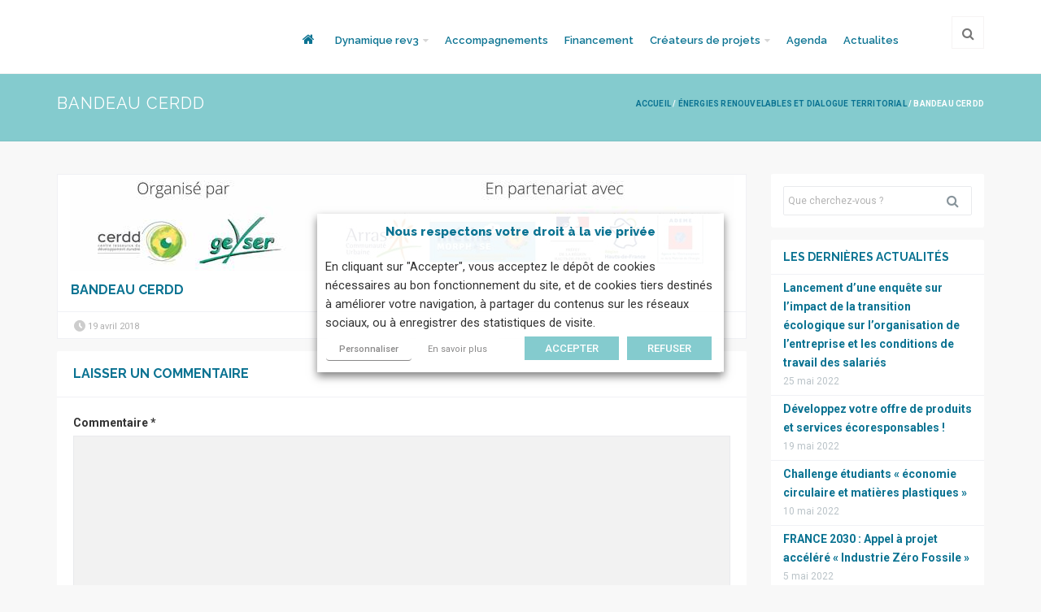

--- FILE ---
content_type: text/html; charset=UTF-8
request_url: https://rev3-entreprises.fr/event/arrasformation-action-energies-renouvelables-et-dialogue-territorial/bandeau-cerdd/
body_size: 20373
content:
<!DOCTYPE html>
<html lang="fr-FR">
  <head>
    <!-- meta -->
    <meta charset="UTF-8">
    <meta name="viewport" content="width=device-width,initial-scale=1.0">

    <!-- favicons -->
    <link href="https://uasevent.hautsdefrance.cci.fr/3emeri/wp-content/uploads/sites/7/2022/05/lg-rev3-vert.png" rel="shortcut icon" />      
    <!-- css + javascript -->
    <script>var et_site_url='https://rev3-entreprises.fr';var et_post_id='16093';function et_core_page_resource_fallback(a,b){"undefined"===typeof b&&(b=a.sheet.cssRules&&0===a.sheet.cssRules.length);b&&(a.onerror=null,a.onload=null,a.href?a.href=et_site_url+"/?et_core_page_resource="+a.id+et_post_id:a.src&&(a.src=et_site_url+"/?et_core_page_resource="+a.id+et_post_id))}
</script><meta name='robots' content='index, follow, max-image-preview:large, max-snippet:-1, max-video-preview:-1' />

<!-- Google Tag Manager for WordPress by gtm4wp.com -->
<script data-cfasync="false" data-pagespeed-no-defer>
	var gtm4wp_datalayer_name = "dataLayer";
	var dataLayer = dataLayer || [];
</script>
<!-- End Google Tag Manager for WordPress by gtm4wp.com -->
	<!-- This site is optimized with the Yoast SEO plugin v20.6 - https://yoast.com/wordpress/plugins/seo/ -->
	<title>Bandeau Cerdd - rev3 - l&#039;économie durable et connectée en Hauts-de-France</title>
	<link rel="canonical" href="https://rev3-entreprises.fr/event/arrasformation-action-energies-renouvelables-et-dialogue-territorial/bandeau-cerdd/" />
	<meta property="og:locale" content="fr_FR" />
	<meta property="og:type" content="article" />
	<meta property="og:title" content="Bandeau Cerdd - rev3 - l&#039;économie durable et connectée en Hauts-de-France" />
	<meta property="og:url" content="https://rev3-entreprises.fr/event/arrasformation-action-energies-renouvelables-et-dialogue-territorial/bandeau-cerdd/" />
	<meta property="og:site_name" content="rev3 - l&#039;économie durable et connectée en Hauts-de-France" />
	<meta property="article:publisher" content="https://www.facebook.com/rev3.npdc" />
	<meta property="og:image" content="https://rev3-entreprises.fr/event/arrasformation-action-energies-renouvelables-et-dialogue-territorial/bandeau-cerdd" />
	<meta property="og:image:width" content="816" />
	<meta property="og:image:height" content="118" />
	<meta property="og:image:type" content="image/png" />
	<meta name="twitter:card" content="summary_large_image" />
	<meta name="twitter:site" content="@NPdCla3emeRI" />
	<script type="application/ld+json" class="yoast-schema-graph">{"@context":"https://schema.org","@graph":[{"@type":"WebPage","@id":"https://rev3-entreprises.fr/event/arrasformation-action-energies-renouvelables-et-dialogue-territorial/bandeau-cerdd/","url":"https://rev3-entreprises.fr/event/arrasformation-action-energies-renouvelables-et-dialogue-territorial/bandeau-cerdd/","name":"Bandeau Cerdd - rev3 - l&#039;économie durable et connectée en Hauts-de-France","isPartOf":{"@id":"https://rev3-entreprises.fr/#website"},"primaryImageOfPage":{"@id":"https://rev3-entreprises.fr/event/arrasformation-action-energies-renouvelables-et-dialogue-territorial/bandeau-cerdd/#primaryimage"},"image":{"@id":"https://rev3-entreprises.fr/event/arrasformation-action-energies-renouvelables-et-dialogue-territorial/bandeau-cerdd/#primaryimage"},"thumbnailUrl":"https://uasevent.hautsdefrance.cci.fr/3emeri/wp-content/uploads/sites/7/2018/04/Bandeau-Cerdd.png","datePublished":"2018-04-19T12:26:51+00:00","dateModified":"2018-04-19T12:26:51+00:00","breadcrumb":{"@id":"https://rev3-entreprises.fr/event/arrasformation-action-energies-renouvelables-et-dialogue-territorial/bandeau-cerdd/#breadcrumb"},"inLanguage":"fr-FR","potentialAction":[{"@type":"ReadAction","target":["https://rev3-entreprises.fr/event/arrasformation-action-energies-renouvelables-et-dialogue-territorial/bandeau-cerdd/"]}]},{"@type":"ImageObject","inLanguage":"fr-FR","@id":"https://rev3-entreprises.fr/event/arrasformation-action-energies-renouvelables-et-dialogue-territorial/bandeau-cerdd/#primaryimage","url":"https://uasevent.hautsdefrance.cci.fr/3emeri/wp-content/uploads/sites/7/2018/04/Bandeau-Cerdd.png","contentUrl":"https://uasevent.hautsdefrance.cci.fr/3emeri/wp-content/uploads/sites/7/2018/04/Bandeau-Cerdd.png","width":816,"height":118},{"@type":"BreadcrumbList","@id":"https://rev3-entreprises.fr/event/arrasformation-action-energies-renouvelables-et-dialogue-territorial/bandeau-cerdd/#breadcrumb","itemListElement":[{"@type":"ListItem","position":1,"name":"Accueil","item":"https://rev3-entreprises.fr/"},{"@type":"ListItem","position":2,"name":"Énergies renouvelables et Dialogue Territorial","item":"https://rev3-entreprises.fr/event/arrasformation-action-energies-renouvelables-et-dialogue-territorial/"},{"@type":"ListItem","position":3,"name":"Bandeau Cerdd"}]},{"@type":"WebSite","@id":"https://rev3-entreprises.fr/#website","url":"https://rev3-entreprises.fr/","name":"rev3 - l&#039;économie durable et connectée en Hauts-de-France","description":"rev3 - l&#039;économie durable et connectée en Hauts-de-France","potentialAction":[{"@type":"SearchAction","target":{"@type":"EntryPoint","urlTemplate":"https://rev3-entreprises.fr/?s={search_term_string}"},"query-input":"required name=search_term_string"}],"inLanguage":"fr-FR"}]}</script>
	<!-- / Yoast SEO plugin. -->


<link rel='dns-prefetch' href='//uasevent.hautsdefrance.cci.fr' />
<link rel='dns-prefetch' href='//fonts.googleapis.com' />
<link rel='dns-prefetch' href='//s.w.org' />
<link rel="alternate" type="application/rss+xml" title="rev3 - l&#039;économie durable et connectée en Hauts-de-France &raquo; Flux" href="https://rev3-entreprises.fr/feed/" />
<link rel="alternate" type="application/rss+xml" title="rev3 - l&#039;économie durable et connectée en Hauts-de-France &raquo; Flux des commentaires" href="https://rev3-entreprises.fr/comments/feed/" />
<link rel="alternate" type="application/rss+xml" title="rev3 - l&#039;économie durable et connectée en Hauts-de-France &raquo; Bandeau Cerdd Flux des commentaires" href="https://rev3-entreprises.fr/event/arrasformation-action-energies-renouvelables-et-dialogue-territorial/bandeau-cerdd/feed/" />
<script type="text/javascript">
window._wpemojiSettings = {"baseUrl":"https:\/\/s.w.org\/images\/core\/emoji\/14.0.0\/72x72\/","ext":".png","svgUrl":"https:\/\/s.w.org\/images\/core\/emoji\/14.0.0\/svg\/","svgExt":".svg","source":{"concatemoji":"https:\/\/rev3-entreprises.fr\/wp-includes\/js\/wp-emoji-release.min.js?ver=f73b1ab3f7"}};
/*! This file is auto-generated */
!function(e,a,t){var n,r,o,i=a.createElement("canvas"),p=i.getContext&&i.getContext("2d");function s(e,t){var a=String.fromCharCode,e=(p.clearRect(0,0,i.width,i.height),p.fillText(a.apply(this,e),0,0),i.toDataURL());return p.clearRect(0,0,i.width,i.height),p.fillText(a.apply(this,t),0,0),e===i.toDataURL()}function c(e){var t=a.createElement("script");t.src=e,t.defer=t.type="text/javascript",a.getElementsByTagName("head")[0].appendChild(t)}for(o=Array("flag","emoji"),t.supports={everything:!0,everythingExceptFlag:!0},r=0;r<o.length;r++)t.supports[o[r]]=function(e){if(!p||!p.fillText)return!1;switch(p.textBaseline="top",p.font="600 32px Arial",e){case"flag":return s([127987,65039,8205,9895,65039],[127987,65039,8203,9895,65039])?!1:!s([55356,56826,55356,56819],[55356,56826,8203,55356,56819])&&!s([55356,57332,56128,56423,56128,56418,56128,56421,56128,56430,56128,56423,56128,56447],[55356,57332,8203,56128,56423,8203,56128,56418,8203,56128,56421,8203,56128,56430,8203,56128,56423,8203,56128,56447]);case"emoji":return!s([129777,127995,8205,129778,127999],[129777,127995,8203,129778,127999])}return!1}(o[r]),t.supports.everything=t.supports.everything&&t.supports[o[r]],"flag"!==o[r]&&(t.supports.everythingExceptFlag=t.supports.everythingExceptFlag&&t.supports[o[r]]);t.supports.everythingExceptFlag=t.supports.everythingExceptFlag&&!t.supports.flag,t.DOMReady=!1,t.readyCallback=function(){t.DOMReady=!0},t.supports.everything||(n=function(){t.readyCallback()},a.addEventListener?(a.addEventListener("DOMContentLoaded",n,!1),e.addEventListener("load",n,!1)):(e.attachEvent("onload",n),a.attachEvent("onreadystatechange",function(){"complete"===a.readyState&&t.readyCallback()})),(e=t.source||{}).concatemoji?c(e.concatemoji):e.wpemoji&&e.twemoji&&(c(e.twemoji),c(e.wpemoji)))}(window,document,window._wpemojiSettings);
</script>
<style type="text/css">
img.wp-smiley,
img.emoji {
	display: inline !important;
	border: none !important;
	box-shadow: none !important;
	height: 1em !important;
	width: 1em !important;
	margin: 0 0.07em !important;
	vertical-align: -0.1em !important;
	background: none !important;
	padding: 0 !important;
}
</style>
	<link rel='stylesheet' id='themesama_shortcodes-css'  href='https://rev3-entreprises.fr/wp-content/plugins/themesama-shortcodes/css/shortcodes.css?ver=1.1.1' type='text/css' media='all' />
<style id='themesama_shortcodes-inline-css' type='text/css'>
.ts-photostream a,.ts-white-bg .ts-buttons.ts-color-white.ts-border-button a:hover,.ts-pricing-table .ts-table-title,.ts-clients a.ts-color-default,.ts-color-white.ts-button:hover,.ts-color-white.ts-buttons .ts-buttons-btn:hover,.ts-color-white.ts-buttons:hover .ts-button-center,.ts-color-default .ts-current-tab a,.ts-color-default .ts-tab-nav a:hover,.ts-color-default .ts-buttons-btn,.ts-color-default .ts-skill-title span,.ts-color-default.ts-dropcap,.ts-color-default.ts-highlight,.ts-color-default.ts-button,.ts-color-default.ts-button.ts-border-button:hover,.ts-color-default.ts-pricing-table .ts-table-title,.ts-color-default.ts-highlight-table .ts-price,.ts-color-default .ts-bar-color{background-color: #84cbce; } .ts-color-default .ts-button-center,.ts-color-default .ts-buttons-btn:hover,.ts-color-default.ts-highlight-table .ts-table-title,.ts-color-default.ts-button:hover{background-color: #70adaf;}.ts-color-default .ts-button-left{border-color: #70adaf;}.ts-color-white.ts-border-button:hover,.ts-color-white.ts-border-button:hover .ts-button-title,.ts-color-white.ts-border-button:hover .ts-button-icon,.ts-twitter-nav a:hover,.ts-feature-box:hover .ts-box-icon,.ts-feature-box:hover .ts-box-title a,.ts-color-default.ts-border-button .ts-button-right,.ts-color-default.ts-border-button .ts-button-left,.ts-color-default.ts-border-button,.ts-color-default.ts-border-button .ts-button-title,.ts-color-default.ts-border-button .ts-button-icon,.ts-color-default .ts-skill-title span:after,.ts-color-default .ts-current-tab a:after,.ts-color-default .ts-active-accordion .ts-accordion-button:after,.ts-color-default.ts-highlight-table .ts-price:after,.ts-color-default.ts-dropcap-transparent,.ts-color-default.ts-blockquote:after{color: #84cbce;}.ts-table,.ts-color-white.ts-border-button:hover,.ts-color-white.ts-buttons:hover .ts-button-left,.ts-color-default.ts-border-button,.ts-color-default .ts-tab-nav li:hover,.ts-color-default .ts-current-tab,.ts-color-default .ts-active-accordion .ts-accordion-button,.ts-color-default.ts-blockquote{border-color: #84cbce; }.ts-pricing-table .ts-price,.ts-table th,.ts-charts,.ts-buttons a,.ts-button,.ts-dropcap,.ts-author{  font-family: "Raleway", sans-serif;}
</style>
<link rel='stylesheet' id='wp-pagenavi-css'  href='https://rev3-entreprises.fr/wp-content/plugins/wp-pagenavi/pagenavi-css.css?ver=2.70' type='text/css' media='all' />
<link rel='stylesheet' id='select2-css'  href='https://uasevent.hautsdefrance.cci.fr/3emeri/wp-content/plugins/bea-taxonomies-filters/assets/css/select2/select2.css?ver=e2b12d17b2' type='text/css' media='all' />
<link rel='stylesheet' id='ad-gallery-css'  href='https://rev3-entreprises.fr/wp-content/plugins/bea-ad-gallery/assets/js/lib/ad-gallery/jquery.ad-gallery.css?ver=1.1' type='text/css' media='all' />
<link rel='stylesheet' id='fancybox-css'  href='https://rev3-entreprises.fr/wp-content/plugins/bea-ad-gallery/assets/js/lib/fancybox/jquery.fancybox.css?ver=1.1' type='text/css' media='all' />
<link rel='stylesheet' id='et_monarch-css-css'  href='https://rev3-entreprises.fr/wp-content/plugins/monarch/css/style.css?ver=1.4.13' type='text/css' media='all' />
<link rel='stylesheet' id='et-gf-open-sans-css'  href='https://fonts.googleapis.com/css?family=Open+Sans:400,700' type='text/css' media='all' />
<link rel='stylesheet' id='bea-child-style-css'  href='https://rev3-entreprises.fr/wp-content/themes/slupy-child/assets/css/style.min.css?ver=be67827263' type='text/css' media='all' />
<link rel='stylesheet' id='slupy-css'  href='https://rev3-entreprises.fr/wp-content/themes/slupy-child/style.css?ver=1.2.0' type='text/css' media='all' />
<style id='slupy-inline-css' type='text/css'>
button,a.button,html input[type="button"],input[type="reset"],input[type="submit"],.highlight-text,ul.products li.product a.added_to_cart,.attachment .attachment-image .navigation a:hover span,.owl-theme .owl-controls .owl-nav div:hover,.slupy-readmore,.readmore-type-button .more-link,.entry-header .entry-icon,#header nav ul.menu > li.active-menu-item > a,#header nav ul.menu > li:hover > a,.slupy-transparent-header #header.sticky-header ul.menu > li:hover > a,.slupy-transparent-header #header.sticky-header .menu-additional-btn.active-menu-content > a,.slupy-transparent-header #header.sticky-header .menu-additional-btn:hover > a,#mobile-menu-button:hover,.back-site-content,.back-site-top:hover,.navigation.loadmore .slupy-loadmore-link:hover,.widget_shopping_cart_content span.quantity span.total-item,.widget_shopping_cart_content span.quantity span.amount,.menu-additional-btn:hover > a,.menu-additional-btn.active-menu-content > a,.top-bar-menu ul.menu > li > ul li a:hover,.search-results > ul > li:hover > a,.lang-content > ul > li:hover > a,.format-image-media:after,.portfolio-filter-menu a:hover,.portfolio-filter-menu a.activated-filter,.navigation.pagenumbers .page-numbers.current,.navigation.pagenumbers a.page-numbers:hover,.navigation.oldernewer a:hover,#edd_download_pagination a:hover,#edd_download_pagination span.current,.edd_checkout a,.posts-links:hover .current-page,.widget_price_filter .ui-slider .ui-slider-range,.widget_layered_nav_filters ul li a,.widget_layered_nav ul li.chosen a,.woocommerce-pagination span.current,.woocommerce-pagination a:hover,.woocommerce-tabs ul.tabs li.active,.woocommerce-tabs ul.tabs li:hover,.default-bg-color,.added_to_cart.wc-forward,.portfolio-model-3 .portfolio-url,.page-links > span,.page-links > a:hover,.woocommerce-MyAccount-navigation li.is-active a,#today{    background-color: #84cbce;}button:hover,a.button:hover,html input[type="button"]:hover,input[type="reset"]:hover,input[type="submit"]:hover,.edd_checkout a:hover,ul.products li.product a.added_to_cart:hover,.readmore-type-button .more-link:hover{  background-color: #70adaf;}.ts-white-bg .navigation.loadmore .slupy-loadmore-link:hover,.top-bar-menu ul.menu > li > ul li a:hover,.search-results > ul > li:hover > a,.navigation.pagenumbers a.page-numbers:hover,.navigation.pagenumbers .page-numbers.current,#edd_download_pagination a:hover,#edd_download_pagination span.current,.menu-additional-btn:hover > a,.menu-additional-btn.active-menu-content > a,.menu-additional-btn .menu-content,#mobile-menu-button:hover,.top-bar-menu ul.menu > li > ul,.slupy_shop_cart.menu-content,.portfolio-filter-menu a:hover,.portfolio-filter-menu a.activated-filter,#header nav ul.menu ul.sub-menu,.default-border-color,.woocommerce-tabs ul.tabs li.active,.woocommerce-tabs ul.tabs li:hover,.page-links > span,#edd_checkout_cart,.page-links > a:hover,#top-bar{  border-color: #84cbce;}.widget_shopping_cart_content > ul li .quantity .amount:before{  border-left-color: #84cbce;}table.cart,.active-thumbnail img,.thumbnails a:hover img,.my_account_orders,.woocommerce-pagination span.current,.woocommerce-pagination a:hover{  border-color: #84cbce !important;}.default-color,.ts-cart-tooltip-right:before,.ts-cart-tooltip-bottom-right:before,a:hover,.single-product p.price,.edd-single-price,.woocommerce-tabs ul.tabs li.active:before,.wp-playlist-caption:hover,.entry-header .entry-icon .fa-caret-right,nav ul.menu > li.current-menu-item > a,nav ul.menu > li.current-menu-ancestor > a,#header ul.menu li.menu-item.current-menu-item > a,#header ul.menu li.menu-item.current-menu-parent > a,#header ul.menu li.menu-item.current-menu-ancestor > a,#header nav ul.menu ul.sub-menu > li.menu-item > a:hover,.slupy-transparent-header #header.sticky-header ul.menu li.menu-item.current-menu-parent > a,.slupy-transparent-header #header.sticky-header ul.menu li.menu-item.current-menu-ancestor > a,.widget_shopping_cart_content span.quantity:after{    color: #84cbce;}body{  font-family: "Raleway" , sans-serif;  font-size: 14px;    font-weight: 400;  color: #333333;}h1,h2,h3,h4,h5,h6{  font-family: "Raleway" , sans-serif;    font-weight: 800;  color: #0b7392;}h1{font-size: 36px;}h2{font-size: 30px;}h3{font-size: 24px;}h4{font-size: 18px;}h5{font-size: 15px;}h6{font-size: 14px;}#header ul.menu > li.menu-item > a,.mobile-menu-content ul.menu > li.menu-item > a{  font-family: "Raleway" , sans-serif;  font-size: 13px;    font-weight: 600;  color: #0b7392;}nav ul.menu > li.current-menu-item > a,nav ul.menu > li.current-menu-ancestor > a,#header ul.menu li.menu-item.current-menu-item > a,#header ul.menu li.menu-item.current-menu-parent > a,#header ul.menu li.menu-item.current-menu-ancestor > a,#header nav ul.menu ul.sub-menu > li.menu-item > a:hover,#header nav ul.menu > li.current-menu-item > a,.slupy-transparent-header #header.sticky-header ul.menu li.menu-item.current-menu-parent > a,.slupy-transparent-header #header.sticky-header ul.menu li.menu-item.current-menu-ancestor > a,#header nav ul.menu > li.current-menu-ancestor > a{  color: #84cbce;}.menu-additional-btn:hover > a,.menu-additional-btn.active-menu-content > a,.menu-additional-btn .menu-content,#header nav ul.menu ul.sub-menu{  border-color: #84cbce;}.menu-additional-btn:hover > a,.menu-additional-btn.active-menu-content > a,.slupy-transparent-header #header.sticky-header .menu-additional-btn.active-menu-content > a,.slupy-transparent-header #header.sticky-header ul.menu > li:hover > a,#header.sticky-header .menu-additional-btn > a:hover,#header nav ul.menu > li:hover > a{  background-color: #84cbce;}.mobile-menu-content ul.menu ul.sub-menu > li.menu-item > a,#header ul.menu ul.sub-menu > li.menu-item > a{  font-family: "Raleway" , sans-serif;  font-size: 13px;    font-weight: 500;  color: #0b7392;}#header nav ul.menu ul.sub-menu > li.current-menu-item > a,#header nav ul.menu ul.sub-menu > li.menu-item > a:hover{  color: #84cbce;}  a{    color: #0b7392;  }  a:hover{    color: #84cbce;  }button,.edd-single-price,html input[type="button"],input[type="reset"],input[type="submit"],.woocommerce .button,.woocommerce-page .button,.cart-empty,#respond .form-submit,table.cart th,.single_add_to_cart_button,ul.products li.product a.added_to_cart,ul.products li.product a.add_to_cart_button,.woocommerce-tabs ul.tabs a,.single-product .price,.portfolio-filter-menu a,#submit-slupy,.older-posts,.newer-posts,.slupy-loadmore-link,.comment-navigation,.nav-prev-next a,.slupy-more-button,.portfolio-prev-next a,.back-site-content,.my_account_orders th,.out-of-stock,.shop_table thead th,p.product.woocommerce .amount,.readmore-type-button .more-link,.widget_shopping_cart_content p.total{    font-family: "Raleway" , sans-serif;}#page-header{color:#ffffff;background-color:#84cbce;}#page-header a{color:#0b7392;}#page-header a:hover{color:#0b7392;}#page-header .page-header-title{color:#ffffff;}
</style>
<link rel='stylesheet' id='font-awasome-css'  href='https://rev3-entreprises.fr/wp-content/themes/slupy/css/font-awesome.min.css?ver=4.7.0' type='text/css' media='all' />
<link rel='stylesheet' id='animate-css'  href='https://rev3-entreprises.fr/wp-content/themes/slupy/css/animate.css?ver=1.0.0' type='text/css' media='all' />
<link rel='stylesheet' id='google-font-css'  href='https://fonts.googleapis.com/css?family=Raleway%3A800%7CRaleway%3A600%7CRaleway%3A500%7CRaleway%3A100%2C200%2C300%2Cregular%2C500%2C600%2C700%2C800%2C900&#038;subset=latin%2Clatin-ext%2Ccyrillic&#038;ver=66e4de31bf' type='text/css' media='all' />
<link rel='stylesheet' id='OwlCarousel-css'  href='https://rev3-entreprises.fr/wp-content/themes/slupy/css/owl.carousel.css?ver=2.0.0' type='text/css' media='all' />
<link rel='stylesheet' id='responsive-css'  href='https://rev3-entreprises.fr/wp-content/themes/slupy/css/responsive.css?ver=1.2.0' type='text/css' media='all' />
<link rel='stylesheet' id='magnific-popup-css'  href='https://rev3-entreprises.fr/wp-content/themes/slupy/css/magnific.css?ver=0.9.9' type='text/css' media='all' />
<link rel='stylesheet' id='cookie-law-info-css'  href='https://rev3-entreprises.fr/wp-content/plugins/webtoffee-gdpr-cookie-consent/public/css/cookie-law-info-public.css?ver=2.6.5' type='text/css' media='all' />
<link rel='stylesheet' id='cookie-law-info-gdpr-css'  href='https://rev3-entreprises.fr/wp-content/plugins/webtoffee-gdpr-cookie-consent/public/css/cookie-law-info-gdpr.css?ver=2.6.5' type='text/css' media='all' />
<style id='cookie-law-info-gdpr-inline-css' type='text/css'>
.cli-modal-content, .cli-tab-content { background-color: #ffffff; }.cli-privacy-content-text, .cli-modal .cli-modal-dialog, .cli-tab-container p, a.cli-privacy-readmore { color: #000000; }.cli-tab-header { background-color: #f2f2f2; }.cli-tab-header, .cli-tab-header a.cli-nav-link,span.cli-necessary-caption,.cli-switch .cli-slider:after { color: #000000; }.cli-switch .cli-slider:before { background-color: #ffffff; }.cli-switch input:checked + .cli-slider:before { background-color: #ffffff; }.cli-switch .cli-slider { background-color: #e3e1e8; }.cli-switch input:checked + .cli-slider { background-color: #28a745; }.cli-modal-close svg { fill: #000000; }.cli-tab-footer .wt-cli-privacy-accept-all-btn { background-color: #00acad; color: #ffffff}.cli-tab-footer .wt-cli-privacy-accept-btn { background-color: #00acad; color: #ffffff}.cli-tab-header a:before{ border-right: 1px solid #000000; border-bottom: 1px solid #000000; }
</style>
<link rel='stylesheet' id='mpc-massive-style-css'  href='https://rev3-entreprises.fr/wp-content/plugins/mpc-massive/assets/css/mpc-styles.css?ver=2.4.8' type='text/css' media='all' />
<script type='text/javascript' id='jquery-core-js-extra'>
/* <![CDATA[ */
var slupyAjax = {"ajaxurl":"https%3A%2F%2Frev3-entreprises.fr%2Fwp-admin%2Fadmin-ajax.php","nonce":"eb99055602"};
/* ]]> */
</script>
<script type='text/javascript' src='https://rev3-entreprises.fr/wp-includes/js/jquery/jquery.min.js?ver=3.6.0' id='jquery-core-js'></script>
<script type='text/javascript' src='https://rev3-entreprises.fr/wp-includes/js/jquery/jquery-migrate.min.js?ver=3.3.2' id='jquery-migrate-js'></script>
<script type='text/javascript' src='https://rev3-entreprises.fr/wp-content/plugins/bea-ad-gallery/assets/js/lib/ad-gallery/jquery.ad-gallery.js?ver=1.1' id='ad-gallery-js'></script>
<script type='text/javascript' src='https://rev3-entreprises.fr/wp-content/plugins/bea-ad-gallery/assets/js/lib/fancybox/jquery.fancybox.js?ver=1.1' id='fancybox-js'></script>
<script type='text/javascript' src='https://rev3-entreprises.fr/wp-content/themes/slupy/js/jquery.magnific-popup.min.js?ver=0.9.9' id='magnific-popup-js'></script>
<script type='text/javascript' src='https://rev3-entreprises.fr/wp-content/plugins/monarch/core/admin/js/es6-promise.auto.min.js?ver=15ba592e1e' id='es6-promise-js'></script>
<script type='text/javascript' id='et-core-api-spam-recaptcha-js-extra'>
/* <![CDATA[ */
var et_core_api_spam_recaptcha = {"site_key":"","page_action":{"action":"bandeau_cerdd"}};
/* ]]> */
</script>
<script type='text/javascript' src='https://rev3-entreprises.fr/wp-content/plugins/monarch/core/admin/js/recaptcha.js?ver=e8a3ad247d' id='et-core-api-spam-recaptcha-js'></script>
<script type='text/javascript' id='cookie-law-info-js-extra'>
/* <![CDATA[ */
var Cli_Data = {"nn_cookie_ids":["yt-remote-cast-available","yt-remote-fast-check-period","yt-player-headers-readable","mgref","G","guest","expirationcookie","debug","CookieLawInfoConsent","csrftoken","guest_id","VISITOR_PRIVACY_METADATA","COMPASS","_s","ytidb::LAST_RESULT_ENTRY_KEY","yt-remote-session-app","yt-remote-cast-installed","yt-remote-session-name","_pk_id.7.61a9","_pk_ses.7.61a9","__wpdm_client","userReferer","__utmz","__utmt","__utmb","dmvk","sid","_gat","NID","CONSENT","_ga","_gid","vuid","lang","v1st","__utma","__utmc","_GRECAPTCHA","ts","usprivacy","esctx","YSC","VISITOR_INFO1_LIVE","IDE","yt-remote-device-id","yt-remote-connected-devices","yt.innertube::requests","yt.innertube::nextId","AWSALBTG","su_user_id","su_sdx","refresh_token","stsservicecookie","x-ms-gateway-slice","PHPSESSID","AWSALBTGCORS","access_token","client_token","su_sid","sdx","scid","S","userId","_gat_calameo_view","RpsContextCookie","nSGt-B6079378DC8AA5B8512CE031E641421B7298002A727FD4D5","fpc","buid","JSESSIONID","test_cookie"],"non_necessary_cookies":{"necessary":["CookieLawInfoConsent","cookielawinfo-checkbox-others","cookielawinfo-checkbox-advertisement","cookielawinfo-checkbox-analytics","csrftoken","PHPSESSID","cookielawinfo-checkbox-other","JSESSIONID","test_cookie"],"others":["mgref","G","yt-player-headers-readable","yt-remote-fast-check-period","yt-remote-cast-available","yt-remote-session-name","ytidb::LAST_RESULT_ENTRY_KEY","yt-remote-session-app","guest","expirationcookie","debug","_pk_id.7.61a9","_pk_ses.7.61a9","__wpdm_client","userReferer","__utmt","lang","v1st","esctx","ts","usprivacy","_GRECAPTCHA","AWSALBTGCORS","AWSALBTG","S","x-ms-gateway-slice","stsservicecookie","fpc","userId","nSGt-B6079378DC8AA5B8512CE031E641421B7298002A727FD4D5","buid","RpsContextCookie"],"advertisement":["COMPASS","guest_id","VISITOR_PRIVACY_METADATA","sid","dmvk","NID","VISITOR_INFO1_LIVE","yt.innertube::requests","yt-remote-device-id","yt-remote-connected-devices","yt.innertube::nextId","IDE","scid","su_sdx","sdx","refresh_token","access_token","su_sid","client_token","su_user_id"],"analytics":["_s","__utmb","__utmz","_gat","_ga","CONSENT","__utmc","__utma","vuid","_gid","YSC","_gat_calameo_view"],"functional":["yt-remote-cast-installed"]},"cookielist":{"necessary":{"id":86,"status":true,"priority":0,"title":"Interne n\u00e9cessaire au fonctionnement du site","strict":true,"default_state":false,"ccpa_optout":false,"loadonstart":true},"others":{"id":93,"status":true,"priority":0,"title":"Performance et Fonctionnel","strict":false,"default_state":false,"ccpa_optout":false,"loadonstart":false},"advertisement":{"id":94,"status":true,"priority":0,"title":"Contenus publicitaires","strict":false,"default_state":false,"ccpa_optout":false,"loadonstart":false},"analytics":{"id":95,"status":true,"priority":0,"title":"Mesure et analyse de l'audience","strict":false,"default_state":false,"ccpa_optout":false,"loadonstart":false},"functional":{"id":105,"status":true,"priority":0,"title":"Functional","strict":false,"default_state":false,"ccpa_optout":false,"loadonstart":false}},"ajax_url":"https:\/\/rev3-entreprises.fr\/wp-admin\/admin-ajax.php","current_lang":"fr","security":"7e6a7a833a","eu_countries":["GB"],"geoIP":"disabled","use_custom_geolocation_api":"","custom_geolocation_api":"https:\/\/geoip.cookieyes.com\/geoip\/checker\/result.php","consentVersion":"1","strictlyEnabled":["necessary","obligatoire"],"cookieDomain":"rev3-entreprises.fr","privacy_length":"250","ccpaEnabled":"","ccpaRegionBased":"","ccpaBarEnabled":"","ccpaType":"gdpr","triggerDomRefresh":"","secure_cookies":""};
var log_object = {"ajax_url":"https:\/\/rev3-entreprises.fr\/wp-admin\/admin-ajax.php"};
/* ]]> */
</script>
<script type='text/javascript' src='https://rev3-entreprises.fr/wp-content/plugins/webtoffee-gdpr-cookie-consent/public/js/cookie-law-info-public.js?ver=2.6.5' id='cookie-law-info-js'></script>
<link rel="https://api.w.org/" href="https://rev3-entreprises.fr/wp-json/" /><link rel="alternate" type="application/json" href="https://rev3-entreprises.fr/wp-json/wp/v2/media/16093" /><link rel='shortlink' href='https://rev3-entreprises.fr/?p=16093' />
<link rel="alternate" type="application/json+oembed" href="https://rev3-entreprises.fr/wp-json/oembed/1.0/embed?url=https%3A%2F%2Frev3-entreprises.fr%2Fevent%2Farrasformation-action-energies-renouvelables-et-dialogue-territorial%2Fbandeau-cerdd%2F" />
<link rel="alternate" type="text/xml+oembed" href="https://rev3-entreprises.fr/wp-json/oembed/1.0/embed?url=https%3A%2F%2Frev3-entreprises.fr%2Fevent%2Farrasformation-action-energies-renouvelables-et-dialogue-territorial%2Fbandeau-cerdd%2F&#038;format=xml" />
<!-- Stream WordPress user activity plugin v4.1.1 -->
<!-- Google Tag Manager -->
<script type="text/plain" data-cli-class="cli-blocker-script" data-cli-label="Google Tag Manager"  data-cli-script-type="analytics" data-cli-block="true" data-cli-block-if-ccpa-optout="false" data-cli-element-position="head">(function(w,d,s,l,i){w[l]=w[l]||[];w[l].push({'gtm.start':
new Date().getTime(),event:'gtm.js'});var f=d.getElementsByTagName(s)[0],
j=d.createElement(s),dl=l!='dataLayer'?'&l='+l:'';j.async=true;j.src=
'https://www.googletagmanager.com/gtm.js?id='+i+dl;f.parentNode.insertBefore(j,f);
})(window,document,'script','dataLayer','GTM-K4238ZB');</script>
<!-- End Google Tag Manager -->

<!-- Google Tag Manager for WordPress by gtm4wp.com -->
<!-- GTM Container placement set to off -->
<script data-cfasync="false" data-pagespeed-no-defer type="text/javascript">
	var dataLayer_content = {"pagePostType":"attachment","pagePostType2":"single-attachment","pagePostAuthor":"evincent"};
	dataLayer.push( dataLayer_content );
</script>
<script>
	console.warn && console.warn("[GTM4WP] Google Tag Manager container code placement set to OFF !!!");
	console.warn && console.warn("[GTM4WP] Data layer codes are active but GTM container must be loaded using custom coding !!!");
</script>
<!-- End Google Tag Manager for WordPress by gtm4wp.com --><style type="text/css" id="et-social-custom-css">
				.et_monarch .et_social_sidebar_networks li, .et_monarch .et_social_mobile li { background: #0b7392; } .et_monarch .et_social_sidebar_networks .et_social_icons_container li:hover, .et_monarch .et_social_mobile .et_social_icons_container li:hover { background: #84cbce !important; } .et_social_sidebar_border li { border-color: #84cbce !important; } .et_monarch .et_social_sidebar_networks .et_social_icons_container li i, .et_monarch .et_social_sidebar_networks .et_social_icons_container li .et_social_count, .et_monarch .et_social_mobile .et_social_icons_container li i, .et_monarch .et_social_mobile .et_social_icons_container li .et_social_count { color: #ffffff; } .et_monarch .et_social_sidebar_networks .et_social_icons_container li:hover i, .et_monarch .et_social_sidebar_networks .et_social_icons_container li:hover .et_social_count, .et_monarch .et_social_mobile .et_social_icons_container li:hover i, .et_monarch .et_social_mobile .et_social_icons_container li:hover .et_social_count { color: #ffffff !important; } .et_monarch .widget_monarchwidget .et_social_networks ul li, .et_monarch .widget_monarchwidget.et_social_circle li i { background: #0b7392 !important; } .et_monarch .widget_monarchwidget.et_social_rounded .et_social_icons_container li:hover, .et_monarch .widget_monarchwidget.et_social_rectangle .et_social_icons_container li:hover, .et_monarch .widget_monarchwidget.et_social_circle .et_social_icons_container li:hover i.et_social_icon { background: #84cbce !important; } .et_monarch .widget_monarchwidget .et_social_icon, .et_monarch .widget_monarchwidget.et_social_networks .et_social_network_label, .et_monarch .widget_monarchwidget .et_social_sidebar_count { color: #ffffff; } .et_monarch .widget_monarchwidget .et_social_icons_container li:hover .et_social_icon, .et_monarch .widget_monarchwidget.et_social_networks .et_social_icons_container li:hover .et_social_network_label, .et_monarch .widget_monarchwidget .et_social_icons_container li:hover .et_social_sidebar_count { color: #ffffff !important; } 
			</style><!-- Vipers Video Quicktags v6.6.0 | http://www.viper007bond.com/wordpress-plugins/vipers-video-quicktags/ -->
<style type="text/css">
.vvqbox { display: block; max-width: 100%; visibility: visible !important; margin: 10px auto; } .vvqbox img { max-width: 100%; height: 100%; } .vvqbox object { max-width: 100%; } 
</style>
<script type="text/javascript">
// <![CDATA[
	var vvqflashvars = {};
	var vvqparams = { wmode: "opaque", allowfullscreen: "true", allowscriptaccess: "always" };
	var vvqattributes = {};
	var vvqexpressinstall = "https://rev3-entreprises.fr/wp-content/plugins/vipers-video-quicktags/resources/expressinstall.swf";
// ]]>
</script>
<noscript><style type="text/css"> .wpb_animate_when_almost_visible { opacity: 1; }</style></noscript>  </head>

  <body class="attachment attachment-template-default single single-attachment postid-16093 attachmentid-16093 attachment-png wp-embed-responsive et_monarch sticky-menu-active">

    <!-- Google Tag Manager (noscript) -->
<noscript><iframe data-cli-class="cli-blocker-script" data-cli-label="Google Tag Manager"  data-cli-script-type="analytics" data-cli-block="true" data-cli-block-if-ccpa-optout="false" data-cli-element-position="body" data-cli-placeholder="Accept &lt;a class=&quot;cli_manage_current_consent&quot; tabindex=&quot;0&quot;&gt;Mesure et analyse de l'audience&lt;/a&gt; cookies to view the content." data-cli-src="https://www.googletagmanager.com/ns.html?id=GTM-K4238ZB"
height="0" width="0" style="display:none;visibility:hidden"></iframe></noscript>
<!-- End Google Tag Manager (noscript) -->

    <div id="main">

    
    <header id="header">
      <div class="container">
        <div class="row">
          <div class="col-xs-12">
            <div class="header-type header-standard">
              <div id="logo"><a href="https://rev3-entreprises.fr"><span class="site-logo"><img src="https://uasevent.hautsdefrance.cci.fr/3emeri/wp-content/uploads/sites/7/2022/05/mini-1.png" width="3" height="3" alt="" /></span><span class="sticky-logo"><img src="https://uasevent.hautsdefrance.cci.fr/3emeri/wp-content/uploads/sites/7/2022/05/lg-rev3-vert.png" width="616" height="422" alt="" /></span></a></div><div class="nav-content"><div class="menu-additional pull-right"><ul class="pull-right"><li class="search-content menu-additional-btn">
              <a href="javascript:void(0);" class="fa fa-search"></a>
              <div class="menu-content">
                <div class="search-content">
                  <form class="search" method="get" action="https://rev3-entreprises.fr/" role="search">
                    <input type="search" class="live-search" name="s" placeholder="Que cherchez-vous&nbsp;?">
                    
                    <button type="submit" role="button" class="search-submit">Rechercher</button>
                  </form><!-- .search -->
                  <div class="search-results"></div>
                </div>
              </div>
            </li><!-- .search-content --></ul></div><!-- .menu-additional --><nav><ul id="menu-principal-v2" class="menu"><li id="menu-item-25734" class="menu-item menu-item-type-post_type menu-item-object-page menu-item-home"><a href="https://rev3-entreprises.fr/"><i class="fa fa-home menu-icon"></i></a></li>
<li id="menu-item-25365" class="menu-item menu-item-type-post_type menu-item-object-page menu-item-has-children"><a href="javascript:void(0);">Dynamique rev3</a>
<ul class="sub-menu">
	<li id="menu-item-25210" class="menu-item menu-item-type-post_type menu-item-object-page"><a href="https://rev3-entreprises.fr/dynamique-rev3/pourquoi-rev3/">Pourquoi rev3</a></li>
	<li id="menu-item-25195" class="menu-item menu-item-type-post_type menu-item-object-page"><a href="https://rev3-entreprises.fr/dynamique-rev3/les-ambitions-rev3/">Les ambitions rev3</a></li>
</ul>
</li>
<li id="menu-item-25671" class="menu-item menu-item-type-post_type menu-item-object-page"><a href="https://rev3-entreprises.fr/accompagnements/">Accompagnements</a></li>
<li id="menu-item-25024" class="menu-item menu-item-type-post_type menu-item-object-page"><a href="https://rev3-entreprises.fr/financement/">Financement</a></li>
<li id="menu-item-24864" class="menu-item menu-item-type-custom menu-item-object-custom menu-item-has-children"><a href="#">Créateurs de projets</a>
<ul class="sub-menu">
	<li id="menu-item-25078" class="menu-item menu-item-type-post_type menu-item-object-page"><a href="https://rev3-entreprises.fr/createurs-de-projets/adn-accelerateurs/">REV3 LAB</a></li>
	<li id="menu-item-25079" class="menu-item menu-item-type-post_type menu-item-object-page"><a href="https://rev3-entreprises.fr/createurs-de-projets/candidature-accelerateur/">Candidatez</a></li>
	<li id="menu-item-25385" class="menu-item menu-item-type-post_type menu-item-object-page menu-item-has-children"><a href="javascript:void(0);">Les campus</a>
	<ul class="sub-menu">
		<li id="menu-item-26908" class="menu-item menu-item-type-post_type menu-item-object-page"><a href="https://rev3-entreprises.fr/createurs-de-projets/les-campus/rev3-lab-x-cahc/">REV3 LAB x AGGLO HENIN-CARVIN</a></li>
		<li id="menu-item-26850" class="menu-item menu-item-type-post_type menu-item-object-page"><a href="https://rev3-entreprises.fr/createurs-de-projets/les-campus/rev3-lab-x-innovarium/">REV3 LAB X Innovarium</a></li>
		<li id="menu-item-26667" class="menu-item menu-item-type-post_type menu-item-object-page"><a href="https://rev3-entreprises.fr/createurs-de-projets/les-campus/rev3lab-x-norlink-x-port-boulogne-calais/">REV3LAB X Norlink X Port Boulogne Calais</a></li>
		<li id="menu-item-26668" class="menu-item menu-item-type-post_type menu-item-object-page"><a href="https://rev3-entreprises.fr/createurs-de-projets/les-campus/rev3-x-pays-st-omer/">REV3 LAB X Pays de Saint-Omer</a></li>
		<li id="menu-item-26372" class="menu-item menu-item-type-post_type menu-item-object-page"><a href="https://rev3-entreprises.fr/createurs-de-projets/les-campus/accelerateur-aap/">EURA Industry Innov’</a></li>
		<li id="menu-item-26165" class="menu-item menu-item-type-post_type menu-item-object-page"><a href="https://rev3-entreprises.fr/createurs-de-projets/les-campus/accelerateur-rev3-norlink-ports-de-lille/">Norlink X Ports de Lille</a></li>
		<li id="menu-item-26243" class="menu-item menu-item-type-post_type menu-item-object-page"><a href="https://rev3-entreprises.fr/createurs-de-projets/les-campus/laccelerateur-rev3-amiens-metropole/">Amiens Métropole</a></li>
		<li id="menu-item-26276" class="menu-item menu-item-type-post_type menu-item-object-page"><a href="https://rev3-entreprises.fr/createurs-de-projets/les-campus/accelerateur-sambre-avesnois/">Sambre Avesnois</a></li>
		<li id="menu-item-26005" class="menu-item menu-item-type-post_type menu-item-object-page"><a href="https://rev3-entreprises.fr/createurs-de-projets/les-campus/accelerateur-rev3-grandsoissons/">GrandSoissons</a></li>
		<li id="menu-item-26284" class="menu-item menu-item-type-post_type menu-item-object-page"><a href="https://rev3-entreprises.fr/createurs-de-projets/les-campus/mel-5eme-edition/">REV3 LAB x MEL #5</a></li>
		<li id="menu-item-25074" class="menu-item menu-item-type-post_type menu-item-object-page"><a href="https://rev3-entreprises.fr/createurs-de-projets/les-campus/ternoiscom/">Ternoiscom</a></li>
		<li id="menu-item-25075" class="menu-item menu-item-type-post_type menu-item-object-page"><a href="https://rev3-entreprises.fr/createurs-de-projets/les-campus/bethune-bruay/">Béthune-Bruay</a></li>
		<li id="menu-item-25080" class="menu-item menu-item-type-post_type menu-item-object-page"><a href="https://rev3-entreprises.fr/createurs-de-projets/les-campus/tous-les-acceleres/">Rencontrez les accélérés rev3</a></li>
	</ul>
</li>
	<li id="menu-item-25081" class="menu-item menu-item-type-post_type menu-item-object-page"><a href="https://rev3-entreprises.fr/createurs-de-projets/les-sponsors/">Les sponsors</a></li>
</ul>
</li>
<li id="menu-item-24874" class="menu-item menu-item-type-post_type menu-item-object-page"><a href="https://rev3-entreprises.fr/collectifs-rev3/rejoindre-un-collectif-rev3/"></a></li>
<li id="menu-item-25347" class="menu-item menu-item-type-post_type menu-item-object-page"><a href="https://rev3-entreprises.fr/collectifs-rev3/la-communaute-rev3/"></a></li>
<li id="menu-item-25779" class="menu-item menu-item-type-custom menu-item-object-custom"><a href="https://uasevent.hautsdefrance.cci.fr/3emeri/#agenda">Agenda</a></li>
<li id="menu-item-24867" class="menu-item menu-item-type-post_type menu-item-object-page"><a href="https://rev3-entreprises.fr/actualites/">Actualites</a></li>
</ul><a href="#" id="mobile-menu-button" class="fa fa-bars"></a></nav></div>            </div>
          </div>
        </div>
      </div>
    </header><!-- #header -->
<div id="page-header" >
    <div class="container space-20">
    <div class="row">
    
      <div class="col-xs-12 col-sm-6 col-md-7 col-lg-7">
        <h1 class="page-header-title">Bandeau Cerdd</h1>
              </div>

            <div class="col-xs-12 col-sm-6 col-md-5 col-lg-5">
        <div class="breadcrumbs"><span><span><a href="https://rev3-entreprises.fr/">Accueil</a></span> / <span><a href="https://rev3-entreprises.fr/event/arrasformation-action-energies-renouvelables-et-dialogue-territorial/">Énergies renouvelables et Dialogue Territorial</a></span> / <span class="breadcrumb_last" aria-current="page">Bandeau Cerdd</span></span></div>      </div>
          </div>
  </div>
    </div><!-- #page-header -->


<div id="site-content">
  <div class="container">
    <div class="row">

      <div class="col-xs-12 col-sm-8 col-md-9 col-lg-9 left-content">

      
      <article id="post-16093" class="post-16093 attachment type-attachment status-inherit hentry">
        <header class="entry-header">
          
          <div class="entry-media">
            <div class="attachment-image">

            <img width="816" height="118" src="https://uasevent.hautsdefrance.cci.fr/3emeri/wp-content/uploads/sites/7/2018/04/Bandeau-Cerdd.png" class="attachment-full size-full" alt="" loading="lazy" srcset="https://uasevent.hautsdefrance.cci.fr/3emeri/wp-content/uploads/sites/7/2018/04/Bandeau-Cerdd.png 816w, https://uasevent.hautsdefrance.cci.fr/3emeri/wp-content/uploads/sites/7/2018/04/Bandeau-Cerdd-300x43.png 300w" sizes="(max-width: 816px) 100vw, 816px" />
            <nav id="image-navigation" class="navigation image-navigation">
              <a href='https://rev3-entreprises.fr/event/arrasformation-action-energies-renouvelables-et-dialogue-territorial/energies-renouvelables-et-concertation/'><span class="previous-image fa fa-angle-left"></span></a>            </nav><!-- #image-navigation -->

            </div>
          </div><!-- .entry-media -->

          <h1 class="entry-title">
                        <a href="#" rel="bookmark">Bandeau Cerdd</a>
          </h1>
        </header><!-- .entry-header -->

        
        <footer class="entry-footer">
          <div class="entry-meta"><span class="entry-date"><a href="https://rev3-entreprises.fr/event/arrasformation-action-energies-renouvelables-et-dialogue-territorial/bandeau-cerdd/"><time datetime="2018-04-19T13:26:51+01:00">19 avril 2018</time></a></span></div>        </footer><!-- .entry-footer -->

      </article>

      
<div id="comments" class="comments-area">

  
  	<div id="respond" class="comment-respond">
		<h3 id="reply-title" class="comment-reply-title">Laisser un commentaire <small><a rel="nofollow" id="cancel-comment-reply-link" href="/event/arrasformation-action-energies-renouvelables-et-dialogue-territorial/bandeau-cerdd/#respond" style="display:none;">&larr; Annuler la réponse</a></small></h3><form action="https://rev3-entreprises.fr/wp-comments-post.php" method="post" id="commentform" class="comment-form" novalidate><p class="comment-form-comment"><label for="comment">Commentaire <span class="required" aria-hidden="true">*</span></label> <textarea id="comment" name="comment" cols="45" rows="8" maxlength="65525" required></textarea></p><p class="comment-notes">Votre adresse de messagerie ne sera pas publiée. Les champs obligatoires sont indiqués par un *</p><p class="comment-form-author"><label for="author">Nom <span class="required" aria-hidden="true">*</span></label> <input id="author" name="author" type="text" value="" size="30" maxlength="245" required /></p>
<p class="comment-form-email"><label for="email">E-mail <span class="required" aria-hidden="true">*</span></label> <input id="email" name="email" type="email" value="" size="30" maxlength="100" required /></p>
<p class="comment-form-url"><label for="url">Site web</label> <input id="url" name="url" type="url" value="" size="30" maxlength="200" /></p>
<p class="comment-form-cookies-consent"><input id="wp-comment-cookies-consent" name="wp-comment-cookies-consent" type="checkbox" value="yes" /> <label for="wp-comment-cookies-consent">Enregistrer mon nom, mon e-mail et mon site dans le navigateur pour mon prochain commentaire.</label></p>
<p class="form-submit"><input name="submit" type="submit" id="submit" class="submit" value="Laisser un commentaire" /> <input type='hidden' name='comment_post_ID' value='16093' id='comment_post_ID' />
<input type='hidden' name='comment_parent' id='comment_parent' value='0' />
</p><p style="display: none;"><input type="hidden" id="akismet_comment_nonce" name="akismet_comment_nonce" value="2664121cc4" /></p><p style="display:none"><textarea name="more_comment" cols="100%" rows="10"></textarea><label  for="more_comment">If you are a human, do not fill in this field.</label></p><p style="display: none !important;"><label>&#916;<textarea name="ak_hp_textarea" cols="45" rows="8" maxlength="100"></textarea></label><input type="hidden" id="ak_js_1" name="ak_js" value="231"/><script>document.getElementById( "ak_js_1" ).setAttribute( "value", ( new Date() ).getTime() );</script></p></form>	</div><!-- #respond -->
	
</div><!-- #comments -->
    
      
      </div>

      <div class="sidebar col-xs-12 col-sm-4 col-md-3 col-lg-3">
  <aside id="search-2" class="slupy-widget sidebar-widget widget widget_search"><form class="search" method="get" action="https://rev3-entreprises.fr/" role="search">
                    <input type="search" class="live-search" name="s" placeholder="Que cherchez-vous&nbsp;?">
                    
                    <button type="submit" role="button" class="search-submit">Rechercher</button>
                  </form></aside>
		<aside id="recent-posts-3" class="slupy-widget sidebar-widget widget widget_recent_entries">
		<h4 class="widget-title">Les dernières actualités</h4>
		<ul>
											<li>
					<a href="https://rev3-entreprises.fr/lancement-dune-enquete-sur-limpact-de-la-transition-ecologique-sur-lorganisation-de-lentreprise-et-les-conditions-de-travail-des-salaries/">Lancement d’une enquête sur l’impact de la transition écologique sur l’organisation de l’entreprise et les conditions de travail des salariés</a>
											<span class="post-date">25 mai 2022</span>
									</li>
											<li>
					<a href="https://rev3-entreprises.fr/developpez-votre-offre-de-produits-et-services-ecoresponsables/">Développez votre offre de produits et services écoresponsables !</a>
											<span class="post-date">19 mai 2022</span>
									</li>
											<li>
					<a href="https://rev3-entreprises.fr/challenge-etudiants-economie-circulaire-et-matieres-plastiques/">Challenge étudiants « économie circulaire et matières plastiques »</a>
											<span class="post-date">10 mai 2022</span>
									</li>
											<li>
					<a href="https://rev3-entreprises.fr/france-2030-lancement-dun-appel-a-projets-pour-accelerer-la-sortie-des-combustibles-fossiles-dans-lindustrie/">FRANCE 2030 : Appel à projet accéléré « Industrie Zéro Fossile »</a>
											<span class="post-date">5 mai 2022</span>
									</li>
					</ul>

		</aside><aside id="text-4" class="slupy-widget sidebar-widget widget widget_text"><h4 class="widget-title">Suivez-nous sur Twitter</h4>			<div class="textwidget"><p><a class="twitter-timeline" href="https://twitter.com/rev3" data-widget-id="685414913297244161">Tweets de @rev3</a><br />
<script type="text/plain" data-cli-class="cli-blocker-script" data-cli-label="Widget Twitter"  data-cli-script-type="others" data-cli-block="true" data-cli-block-if-ccpa-optout="false" data-cli-element-position="body">!function(d,s,id){var js,fjs=d.getElementsByTagName(s)[0],p=/^http:/.test(d.location)?'http':'https';if(!d.getElementById(id)){js=d.createElement(s);js.id=id;js.src=p+"://platform.twitter.com/widgets.js";fjs.parentNode.insertBefore(js,fjs);}}(document,"script","twitter-wjs");</script></p>
</div>
		</aside></div><!-- .sidebar -->
    </div>
  </div>
</div><!-- #site-content -->

<footer id="footer">

  
  <div class="footer-columns">
    <div class="container">
      <div class="row">

        <div class="col-sm-4 col-md-2 col-lg-2"></div><div class="col-sm-4 col-md-2 col-lg-2"><aside id="widget_sp_image-19" class="slupy-widget sidebar-widget widget widget_sp_image"><img width="1276" height="283" alt="Lg Région HDF" class="attachment-full aligncenter" style="max-width: 100%;" srcset="https://uasevent.hautsdefrance.cci.fr/3emeri/wp-content/uploads/sites/7/2022/05/Logo-Region-HDF-partenaires-1.png 1276w, https://uasevent.hautsdefrance.cci.fr/3emeri/wp-content/uploads/sites/7/2022/05/Logo-Region-HDF-partenaires-1-300x67.png 300w, https://uasevent.hautsdefrance.cci.fr/3emeri/wp-content/uploads/sites/7/2022/05/Logo-Region-HDF-partenaires-1-1024x227.png 1024w" sizes="(max-width: 1276px) 100vw, 1276px" src="https://uasevent.hautsdefrance.cci.fr/3emeri/wp-content/uploads/sites/7/2022/05/Logo-Region-HDF-partenaires-1.png" /></aside></div><div class="col-sm-4 col-md-2 col-lg-2"><aside id="widget_sp_image-20" class="slupy-widget sidebar-widget widget widget_sp_image"><a href="http://hautsdefrance.cci.fr" target="_blank" class="widget_sp_image-image-link"><img width="1430" height="521" class="attachment-full aligncenter" style="max-width: 100%;" srcset="https://uasevent.hautsdefrance.cci.fr/3emeri/wp-content/uploads/sites/7/2020/06/CCI-Hauts-de-France-c.-bleu-RVB-300dpi-transp.png 1430w, https://uasevent.hautsdefrance.cci.fr/3emeri/wp-content/uploads/sites/7/2020/06/CCI-Hauts-de-France-c.-bleu-RVB-300dpi-transp-300x109.png 300w, https://uasevent.hautsdefrance.cci.fr/3emeri/wp-content/uploads/sites/7/2020/06/CCI-Hauts-de-France-c.-bleu-RVB-300dpi-transp-1024x373.png 1024w" sizes="(max-width: 1430px) 100vw, 1430px" src="https://uasevent.hautsdefrance.cci.fr/3emeri/wp-content/uploads/sites/7/2020/06/CCI-Hauts-de-France-c.-bleu-RVB-300dpi-transp.png" /></a></aside></div><div class="clearfix visible-sm"></div><div class="col-sm-4 col-md-2 col-lg-2"><aside id="widget_sp_image-22" class="slupy-widget sidebar-widget widget widget_sp_image"><img width="200" height="100" class="attachment-full aligncenter" style="max-width: 100%;" src="https://uasevent.hautsdefrance.cci.fr/3emeri/wp-content/uploads/sites/7/2018/04/feder-200x100.png" /></aside></div><div class="col-sm-4 col-md-2 col-lg-2"><aside id="widget_sp_image-21" class="slupy-widget sidebar-widget widget widget_sp_image"><a href="http://www.ademe.fr/" target="_blank" class="widget_sp_image-image-link"><img width="200" height="100" class="attachment-full aligncenter" style="max-width: 100%;" src="https://uasevent.hautsdefrance.cci.fr/3emeri/wp-content/uploads/sites/7/2018/04/ademe-200x100.png" /></a></aside></div><div class="col-sm-4 col-md-2 col-lg-2"></div>
      </div>
    </div>
  </div>

  
  
  <div class="copyright-text">
    <div class="container">
      <div class="row">
        <div class="col-sm-12">
          <p align="center">Un site des CCI Hauts-de-France<br><a href="https://rev3-entreprises.fr/mentions-legales/">Mentions légales - <a href="https://hautsdefrance.cci.fr/politique-de-confidentialite/" target="_blank">Politique de confidentialité        </div>
      </div>
    </div>
  </div><!-- .copyright-text -->

  
</footer><!-- #footer -->

</div><!-- #main -->

<div class="mobile-menu-content">
        <div class="back-site-content"><a href="#">RETOUR</a></div>
        <nav><ul id="menu-principal-v2-1" class="menu"><li id="menu-item-25734" class="menu-item menu-item-type-post_type menu-item-object-page menu-item-home"><a href="https://rev3-entreprises.fr/"><i class="fa fa-home menu-icon"></i></a></li>
<li id="menu-item-25365" class="menu-item menu-item-type-post_type menu-item-object-page menu-item-has-children"><a href="javascript:void(0);">Dynamique rev3</a>
<ul class="sub-menu">
	<li id="menu-item-25210" class="menu-item menu-item-type-post_type menu-item-object-page"><a href="https://rev3-entreprises.fr/dynamique-rev3/pourquoi-rev3/">Pourquoi rev3</a></li>
	<li id="menu-item-25195" class="menu-item menu-item-type-post_type menu-item-object-page"><a href="https://rev3-entreprises.fr/dynamique-rev3/les-ambitions-rev3/">Les ambitions rev3</a></li>
</ul>
</li>
<li id="menu-item-25671" class="menu-item menu-item-type-post_type menu-item-object-page"><a href="https://rev3-entreprises.fr/accompagnements/">Accompagnements</a></li>
<li id="menu-item-25024" class="menu-item menu-item-type-post_type menu-item-object-page"><a href="https://rev3-entreprises.fr/financement/">Financement</a></li>
<li id="menu-item-24864" class="menu-item menu-item-type-custom menu-item-object-custom menu-item-has-children"><a href="#">Créateurs de projets</a>
<ul class="sub-menu">
	<li id="menu-item-25078" class="menu-item menu-item-type-post_type menu-item-object-page"><a href="https://rev3-entreprises.fr/createurs-de-projets/adn-accelerateurs/">REV3 LAB</a></li>
	<li id="menu-item-25079" class="menu-item menu-item-type-post_type menu-item-object-page"><a href="https://rev3-entreprises.fr/createurs-de-projets/candidature-accelerateur/">Candidatez</a></li>
	<li id="menu-item-25385" class="menu-item menu-item-type-post_type menu-item-object-page menu-item-has-children"><a href="javascript:void(0);">Les campus</a>
	<ul class="sub-menu">
		<li id="menu-item-26908" class="menu-item menu-item-type-post_type menu-item-object-page"><a href="https://rev3-entreprises.fr/createurs-de-projets/les-campus/rev3-lab-x-cahc/">REV3 LAB x AGGLO HENIN-CARVIN</a></li>
		<li id="menu-item-26850" class="menu-item menu-item-type-post_type menu-item-object-page"><a href="https://rev3-entreprises.fr/createurs-de-projets/les-campus/rev3-lab-x-innovarium/">REV3 LAB X Innovarium</a></li>
		<li id="menu-item-26667" class="menu-item menu-item-type-post_type menu-item-object-page"><a href="https://rev3-entreprises.fr/createurs-de-projets/les-campus/rev3lab-x-norlink-x-port-boulogne-calais/">REV3LAB X Norlink X Port Boulogne Calais</a></li>
		<li id="menu-item-26668" class="menu-item menu-item-type-post_type menu-item-object-page"><a href="https://rev3-entreprises.fr/createurs-de-projets/les-campus/rev3-x-pays-st-omer/">REV3 LAB X Pays de Saint-Omer</a></li>
		<li id="menu-item-26372" class="menu-item menu-item-type-post_type menu-item-object-page"><a href="https://rev3-entreprises.fr/createurs-de-projets/les-campus/accelerateur-aap/">EURA Industry Innov’</a></li>
		<li id="menu-item-26165" class="menu-item menu-item-type-post_type menu-item-object-page"><a href="https://rev3-entreprises.fr/createurs-de-projets/les-campus/accelerateur-rev3-norlink-ports-de-lille/">Norlink X Ports de Lille</a></li>
		<li id="menu-item-26243" class="menu-item menu-item-type-post_type menu-item-object-page"><a href="https://rev3-entreprises.fr/createurs-de-projets/les-campus/laccelerateur-rev3-amiens-metropole/">Amiens Métropole</a></li>
		<li id="menu-item-26276" class="menu-item menu-item-type-post_type menu-item-object-page"><a href="https://rev3-entreprises.fr/createurs-de-projets/les-campus/accelerateur-sambre-avesnois/">Sambre Avesnois</a></li>
		<li id="menu-item-26005" class="menu-item menu-item-type-post_type menu-item-object-page"><a href="https://rev3-entreprises.fr/createurs-de-projets/les-campus/accelerateur-rev3-grandsoissons/">GrandSoissons</a></li>
		<li id="menu-item-26284" class="menu-item menu-item-type-post_type menu-item-object-page"><a href="https://rev3-entreprises.fr/createurs-de-projets/les-campus/mel-5eme-edition/">REV3 LAB x MEL #5</a></li>
		<li id="menu-item-25074" class="menu-item menu-item-type-post_type menu-item-object-page"><a href="https://rev3-entreprises.fr/createurs-de-projets/les-campus/ternoiscom/">Ternoiscom</a></li>
		<li id="menu-item-25075" class="menu-item menu-item-type-post_type menu-item-object-page"><a href="https://rev3-entreprises.fr/createurs-de-projets/les-campus/bethune-bruay/">Béthune-Bruay</a></li>
		<li id="menu-item-25080" class="menu-item menu-item-type-post_type menu-item-object-page"><a href="https://rev3-entreprises.fr/createurs-de-projets/les-campus/tous-les-acceleres/">Rencontrez les accélérés rev3</a></li>
	</ul>
</li>
	<li id="menu-item-25081" class="menu-item menu-item-type-post_type menu-item-object-page"><a href="https://rev3-entreprises.fr/createurs-de-projets/les-sponsors/">Les sponsors</a></li>
</ul>
</li>
<li id="menu-item-24874" class="menu-item menu-item-type-post_type menu-item-object-page"><a href="https://rev3-entreprises.fr/collectifs-rev3/rejoindre-un-collectif-rev3/"></a></li>
<li id="menu-item-25347" class="menu-item menu-item-type-post_type menu-item-object-page"><a href="https://rev3-entreprises.fr/collectifs-rev3/la-communaute-rev3/"></a></li>
<li id="menu-item-25779" class="menu-item menu-item-type-custom menu-item-object-custom"><a href="https://uasevent.hautsdefrance.cci.fr/3emeri/#agenda">Agenda</a></li>
<li id="menu-item-24867" class="menu-item menu-item-type-post_type menu-item-object-page"><a href="https://rev3-entreprises.fr/actualites/">Actualites</a></li>
</ul></nav>
        </div><!-- .mobile-menu-content --><a href="#" class="back-site-top"></a><style type="text/css">
			.ad-image {
			  cursor: pointer;
			}
		</style><div class="wt-cli-cookie-bar-container" data-nosnippet="true"  data-banner-version="2.0"><!--googleoff: all--><div id="cookie-law-info-bar" role="dialog" aria-live="polite" aria-label="cookieconsent" aria-describedby="wt-cli-cookie-banner" data-cli-geo-loc="0" style="" class="wt-cli-cookie-bar"><div class="cli-wrapper"><h5 role="heading" aria-level="5" tabindex="0" id="wt-cli-cookie-banner-title" style="display:block;">Nous respectons votre droit à la vie privée</h5><span id="wt-cli-cookie-banner"><div class="cli-bar-container cli-style-v2"><div class="cli-bar-message">En cliquant sur "Accepter", vous acceptez le dépôt de cookies nécessaires au bon fonctionnement du site, et de cookies tiers destinés à améliorer votre navigation, à partager du contenus sur les réseaux sociaux, ou à enregistrer des statistiques de visite.  <br />
</div><div class="cli-bar-btn_container"><a id="wt-cli-settings-btn" tabindex="0" role='button' style="border-bottom:1px solid;" class="wt-cli-element small cli-plugin-button cli-plugin-main-button cli_settings_button" >Personnaliser</a>  <a id="wt-cli-policy-link" tabindex="0" href="https://hautsdefrance.cci.fr/politique-de-confidentialite/"  style="" target="_blank"  class="wt-cli-element small cli-plugin-button wt-cli-element cli-plugin-main-link" >En savoir plus</a><a id="wt-cli-accept-btn" tabindex="0" role='button' style="margin:5px 5px 5px 30px; border-radius:0; padding:8px 25px 8px 25px;" data-cli_action="accept"  class="wt-cli-element medium cli-plugin-button cli-plugin-main-button cookie_action_close_header cli_action_button" >ACCEPTER</a><a id="wt-cli-reject-btn" tabindex="0" role='button' style="margin:5px 5px 5px 5px; border-radius:0; padding:8px 25px 8px 25px;"  class="wt-cli-element medium cli-plugin-button cli-plugin-main-button cookie_action_close_header_reject cli_action_button"  data-cli_action="reject">REFUSER</a></div></div></span></div></div><div tabindex="0" id="cookie-law-info-again" style="display:none;"><span id="cookie_hdr_showagain">Vie privée et cookies</span></div><div class="cli-modal" id="cliSettingsPopup" role="dialog" aria-labelledby="wt-cli-privacy-title" tabindex="-1" aria-hidden="true">
  <div class="cli-modal-dialog" role="document">
    <div class="cli-modal-content cli-bar-popup">
      <button aria-label="Fermer" type="button" class="cli-modal-close" id="cliModalClose">
      <svg class="" viewBox="0 0 24 24"><path d="M19 6.41l-1.41-1.41-5.59 5.59-5.59-5.59-1.41 1.41 5.59 5.59-5.59 5.59 1.41 1.41 5.59-5.59 5.59 5.59 1.41-1.41-5.59-5.59z"></path><path d="M0 0h24v24h-24z" fill="none"></path></svg>
      <span class="wt-cli-sr-only">Fermer</span>
      </button>
        <div class="cli-modal-body">

    <div class="wt-cli-element cli-container-fluid cli-tab-container">
        <div class="cli-row">
                            <div class="cli-col-12 cli-align-items-stretch cli-px-0">
                    <div class="cli-privacy-overview">
                        <h4 id='wt-cli-privacy-title'>Vue globale de la confidentialité</h4>                        <div class="cli-privacy-content">
                            <div class="cli-privacy-content-text">Nous utilisons des cookies pour améliorer votre expérience sur notre site. Ils nous aident à améliorer la performance du site, à vous présenter des contenus pertinents et vous permettre de partager du contenu sur les réseaux sociaux.<br />
<br />
Vous pouvez accepter tous les cookies ou configurer vos préférences à tout moment dans la section « personnaliser » disponible en bas de chaque page.<br />
Retrouvez <a href="https://uasevent.hautsdefrance.cci.fr/3emeri/cookies/" target="_blank" rel="noopener">la liste détaillée des cookies</a> sur cette page.<br />
<br />
Pour plus d’informations sur l’utilisation des cookies, nous vous invitons à consulter notre <a href="https://hautsdefrance.cci.fr/politique-de-confidentialite/" target="_blank" rel="noopener">politique de confidentialité. </a></div>
                        </div>
                        <a id="wt-cli-privacy-readmore"  tabindex="0" role="button" class="cli-privacy-readmore" data-readmore-text="Afficher plus" data-readless-text="Afficher moins"></a>                    </div>
                </div>
                        <div class="cli-col-12 cli-align-items-stretch cli-px-0 cli-tab-section-container" role="tablist">

                
                                    <div class="cli-tab-section">
                        <div class="cli-tab-header">
                            <a id="wt-cli-tab-link-necessary" tabindex="0" role="tab" aria-expanded="false" aria-describedby="wt-cli-tab-necessary" aria-controls="wt-cli-tab-necessary" class="cli-nav-link cli-settings-mobile" data-target="necessary" data-toggle="cli-toggle-tab">
                                Interne nécessaire au fonctionnement du site                            </a>
                                                                                        <div class="wt-cli-necessary-checkbox">
                                    <input type="checkbox" class="cli-user-preference-checkbox" id="wt-cli-checkbox-necessary" aria-label="Interne nécessaire au fonctionnement du site" data-id="checkbox-necessary" checked="checked" />
                                    <label class="form-check-label" for="wt-cli-checkbox-necessary"> Interne nécessaire au fonctionnement du site </label>
                                </div>
                                <span class="cli-necessary-caption">
                                    Toujours activé                                </span>
                                                    </div>
                        <div class="cli-tab-content">
                            <div id="wt-cli-tab-necessary" tabindex="0" role="tabpanel" aria-labelledby="wt-cli-tab-link-necessary" class="cli-tab-pane cli-fade" data-id="necessary">
                            <div class="wt-cli-cookie-description">Ces cookies sont nécessaires au bon fonctionnement de notre site web. Cette catégorie ne comprend que les cookies qui assurent les fonctionnalités de base du site.

<table class="wt-cli-element cookielawinfo-row-cat-table cookielawinfo-classic"><thead><tr><th scope="col" class="cookielawinfo-column-1">Cookie</th><th scope="col" class="cookielawinfo-column-2">Type</th><th scope="col" class="cookielawinfo-column-3">Durée</th><th scope="col" class="cookielawinfo-column-4">Description</th></tr></thead><tbody><tr class="cookielawinfo-row"><td class="cookielawinfo-column-1">cookielawinfo-checkbox-advertisement</td><td class="cookielawinfo-column-2"></td><td class="cookielawinfo-column-3">1 year</td><td class="cookielawinfo-column-4">Défini par le plugin GDPR Cookie Consent, ce cookie enregistre le consentement de l'utilisateur pour les cookies de la catégorie « Publicité ».</td></tr><tr class="cookielawinfo-row"><td class="cookielawinfo-column-1">cookielawinfo-checkbox-analytics</td><td class="cookielawinfo-column-2"></td><td class="cookielawinfo-column-3">1 year</td><td class="cookielawinfo-column-4">Défini par le plugin GDPR Cookie Consent, ce cookie enregistre le consentement de l'utilisateur pour les cookies de la catégorie « Analytics ».</td></tr><tr class="cookielawinfo-row"><td class="cookielawinfo-column-1">cookielawinfo-checkbox-necessary</td><td class="cookielawinfo-column-2">0</td><td class="cookielawinfo-column-3">11 months</td><td class="cookielawinfo-column-4">Ce cookie est défini par le plugin "GDPR Cookie Consent". Il est utilisé pour stocker le consentement de l'utilisateur pour les cookies dans la catégorie "Interne nécessaire au fonctionnement du site".</td></tr><tr class="cookielawinfo-row"><td class="cookielawinfo-column-1">cookielawinfo-checkbox-non-necessary</td><td class="cookielawinfo-column-2">0</td><td class="cookielawinfo-column-3">11 months</td><td class="cookielawinfo-column-4">Ce cookie est défini par le plugin "GDPR Cookie Consent". Il est utilisé pour stocker le consentement de l'utilisateur pour les cookies dans la catégorie "Non Nécessaire".</td></tr><tr class="cookielawinfo-row"><td class="cookielawinfo-column-1">cookielawinfo-checkbox-other</td><td class="cookielawinfo-column-2"></td><td class="cookielawinfo-column-3">1 year</td><td class="cookielawinfo-column-4">Ce cookie est défini par le plugin "GDPR Cookie Consent". Il est utilisé pour stocker le consentement de l'utilisateur pour les cookies dans la catégorie "Performance et Fonctionnel".</td></tr><tr class="cookielawinfo-row"><td class="cookielawinfo-column-1">cookielawinfo-checkbox-others</td><td class="cookielawinfo-column-2"></td><td class="cookielawinfo-column-3">1 year</td><td class="cookielawinfo-column-4">Défini par le plugin GDPR Cookie Consent, ce cookie stocke le consentement de l'utilisateur pour les cookies de la catégorie « Autres ».</td></tr><tr class="cookielawinfo-row"><td class="cookielawinfo-column-1">CookieLawInfoConsent</td><td class="cookielawinfo-column-2"></td><td class="cookielawinfo-column-3">1 year</td><td class="cookielawinfo-column-4">CookieYes définit ce cookie pour enregistrer l'état du bouton par défaut de la catégorie correspondante et le statut du CCPA. Il ne fonctionne qu'en coordination avec le cookie principal</td></tr><tr class="cookielawinfo-row"><td class="cookielawinfo-column-1">csrftoken</td><td class="cookielawinfo-column-2"></td><td class="cookielawinfo-column-3">1 year</td><td class="cookielawinfo-column-4">Ce cookie est associé à la plateforme de développement web Django pour Python. Utilisé pour aider à protéger le site web contre les attaques de type Cross-Site Request Forgery.</td></tr><tr class="cookielawinfo-row"><td class="cookielawinfo-column-1">JSESSIONID</td><td class="cookielawinfo-column-2">0</td><td class="cookielawinfo-column-3">session</td><td class="cookielawinfo-column-4">Cookie de session, utilisé par les sites écrits en JSP. Généralement utilisé pour maintenir une session utilisateur anonyme par le serveur.</td></tr><tr class="cookielawinfo-row"><td class="cookielawinfo-column-1">PHPSESSID</td><td class="cookielawinfo-column-2"></td><td class="cookielawinfo-column-3">session</td><td class="cookielawinfo-column-4">Ce cookie est natif des applications PHP. Le cookie est utilisé pour stocker et identifier l'ID de session unique d'un utilisateur dans le but de gérer la session utilisateur sur le site Web. Le cookie est un cookie de session et est supprimé lorsque toutes les fenètres du navigateur sont fermées.</td></tr><tr class="cookielawinfo-row"><td class="cookielawinfo-column-1">test_cookie</td><td class="cookielawinfo-column-2">0</td><td class="cookielawinfo-column-3">11 months</td><td class="cookielawinfo-column-4"><div class="section container">
<div class="article-text blog-article-text row">
<div class="col-10 offset-1">
<div class="article-text article-text-fluid">

Il est utilisé pour vérifier si le navigateur de l’utilisateur prend en charge les cookies.

</div>
</div>
</div>
</div></td></tr><tr class="cookielawinfo-row"><td class="cookielawinfo-column-1">viewed_cookie_policy</td><td class="cookielawinfo-column-2">0</td><td class="cookielawinfo-column-3">11 months</td><td class="cookielawinfo-column-4">Ce cookie est utilisé pour enregistrer votre consentement ou refus de dépôt de cookies. Il ne contient aucune donnée personnelle.</td></tr></tbody></table></div>
                            </div>
                        </div>
                    </div>
                                    <div class="cli-tab-section">
                        <div class="cli-tab-header">
                            <a id="wt-cli-tab-link-others" tabindex="0" role="tab" aria-expanded="false" aria-describedby="wt-cli-tab-others" aria-controls="wt-cli-tab-others" class="cli-nav-link cli-settings-mobile" data-target="others" data-toggle="cli-toggle-tab">
                                Performance et Fonctionnel                            </a>
                                                                                        <div class="cli-switch">
                                    <input type="checkbox" class="cli-user-preference-checkbox"  id="wt-cli-checkbox-others" aria-label="others" data-id="checkbox-others" role="switch" aria-controls="wt-cli-tab-link-others" aria-labelledby="wt-cli-tab-link-others"  />
                                    <label for="wt-cli-checkbox-others" class="cli-slider" data-cli-enable="Activée" data-cli-disable="Désactivée"><span class="wt-cli-sr-only">others</span></label>
                                </div>
                                                    </div>
                        <div class="cli-tab-content">
                            <div id="wt-cli-tab-others" tabindex="0" role="tabpanel" aria-labelledby="wt-cli-tab-link-others" class="cli-tab-pane cli-fade" data-id="others">
                            <div class="wt-cli-cookie-description">Ces cookies sont utilisés pour évaluer et améliorer la performance du site ou des serveurs. Il peuvent mémoriser vos choix de navigation et de configuration pour vous faire gagner du temps et améliorer votre sécurité.
<table class="wt-cli-element cookielawinfo-row-cat-table cookielawinfo-classic"><thead><tr><th scope="col" class="cookielawinfo-column-1">Cookie</th><th scope="col" class="cookielawinfo-column-2">Type</th><th scope="col" class="cookielawinfo-column-3">Durée</th><th scope="col" class="cookielawinfo-column-4">Description</th></tr></thead><tbody><tr class="cookielawinfo-row"><td class="cookielawinfo-column-1">cookielawinfo-checkbox-advertisement</td><td class="cookielawinfo-column-2"></td><td class="cookielawinfo-column-3">1 year</td><td class="cookielawinfo-column-4">Défini par le plugin GDPR Cookie Consent, ce cookie enregistre le consentement de l'utilisateur pour les cookies de la catégorie « Publicité ».</td></tr><tr class="cookielawinfo-row"><td class="cookielawinfo-column-1">cookielawinfo-checkbox-analytics</td><td class="cookielawinfo-column-2"></td><td class="cookielawinfo-column-3">1 year</td><td class="cookielawinfo-column-4">Défini par le plugin GDPR Cookie Consent, ce cookie enregistre le consentement de l'utilisateur pour les cookies de la catégorie « Analytics ».</td></tr><tr class="cookielawinfo-row"><td class="cookielawinfo-column-1">cookielawinfo-checkbox-necessary</td><td class="cookielawinfo-column-2">0</td><td class="cookielawinfo-column-3">11 months</td><td class="cookielawinfo-column-4">Ce cookie est défini par le plugin "GDPR Cookie Consent". Il est utilisé pour stocker le consentement de l'utilisateur pour les cookies dans la catégorie "Interne nécessaire au fonctionnement du site".</td></tr><tr class="cookielawinfo-row"><td class="cookielawinfo-column-1">cookielawinfo-checkbox-non-necessary</td><td class="cookielawinfo-column-2">0</td><td class="cookielawinfo-column-3">11 months</td><td class="cookielawinfo-column-4">Ce cookie est défini par le plugin "GDPR Cookie Consent". Il est utilisé pour stocker le consentement de l'utilisateur pour les cookies dans la catégorie "Non Nécessaire".</td></tr><tr class="cookielawinfo-row"><td class="cookielawinfo-column-1">cookielawinfo-checkbox-other</td><td class="cookielawinfo-column-2"></td><td class="cookielawinfo-column-3">1 year</td><td class="cookielawinfo-column-4">Ce cookie est défini par le plugin "GDPR Cookie Consent". Il est utilisé pour stocker le consentement de l'utilisateur pour les cookies dans la catégorie "Performance et Fonctionnel".</td></tr><tr class="cookielawinfo-row"><td class="cookielawinfo-column-1">cookielawinfo-checkbox-others</td><td class="cookielawinfo-column-2"></td><td class="cookielawinfo-column-3">1 year</td><td class="cookielawinfo-column-4">Défini par le plugin GDPR Cookie Consent, ce cookie stocke le consentement de l'utilisateur pour les cookies de la catégorie « Autres ».</td></tr><tr class="cookielawinfo-row"><td class="cookielawinfo-column-1">CookieLawInfoConsent</td><td class="cookielawinfo-column-2"></td><td class="cookielawinfo-column-3">1 year</td><td class="cookielawinfo-column-4">CookieYes définit ce cookie pour enregistrer l'état du bouton par défaut de la catégorie correspondante et le statut du CCPA. Il ne fonctionne qu'en coordination avec le cookie principal</td></tr><tr class="cookielawinfo-row"><td class="cookielawinfo-column-1">csrftoken</td><td class="cookielawinfo-column-2"></td><td class="cookielawinfo-column-3">1 year</td><td class="cookielawinfo-column-4">Ce cookie est associé à la plateforme de développement web Django pour Python. Utilisé pour aider à protéger le site web contre les attaques de type Cross-Site Request Forgery.</td></tr><tr class="cookielawinfo-row"><td class="cookielawinfo-column-1">JSESSIONID</td><td class="cookielawinfo-column-2">0</td><td class="cookielawinfo-column-3">session</td><td class="cookielawinfo-column-4">Cookie de session, utilisé par les sites écrits en JSP. Généralement utilisé pour maintenir une session utilisateur anonyme par le serveur.</td></tr><tr class="cookielawinfo-row"><td class="cookielawinfo-column-1">PHPSESSID</td><td class="cookielawinfo-column-2"></td><td class="cookielawinfo-column-3">session</td><td class="cookielawinfo-column-4">Ce cookie est natif des applications PHP. Le cookie est utilisé pour stocker et identifier l'ID de session unique d'un utilisateur dans le but de gérer la session utilisateur sur le site Web. Le cookie est un cookie de session et est supprimé lorsque toutes les fenètres du navigateur sont fermées.</td></tr><tr class="cookielawinfo-row"><td class="cookielawinfo-column-1">test_cookie</td><td class="cookielawinfo-column-2">0</td><td class="cookielawinfo-column-3">11 months</td><td class="cookielawinfo-column-4"><div class="section container">
<div class="article-text blog-article-text row">
<div class="col-10 offset-1">
<div class="article-text article-text-fluid">

Il est utilisé pour vérifier si le navigateur de l’utilisateur prend en charge les cookies.

</div>
</div>
</div>
</div></td></tr><tr class="cookielawinfo-row"><td class="cookielawinfo-column-1">viewed_cookie_policy</td><td class="cookielawinfo-column-2">0</td><td class="cookielawinfo-column-3">11 months</td><td class="cookielawinfo-column-4">Ce cookie est utilisé pour enregistrer votre consentement ou refus de dépôt de cookies. Il ne contient aucune donnée personnelle.</td></tr></tbody></table> </div>
                            </div>
                        </div>
                    </div>
                                    <div class="cli-tab-section">
                        <div class="cli-tab-header">
                            <a id="wt-cli-tab-link-advertisement" tabindex="0" role="tab" aria-expanded="false" aria-describedby="wt-cli-tab-advertisement" aria-controls="wt-cli-tab-advertisement" class="cli-nav-link cli-settings-mobile" data-target="advertisement" data-toggle="cli-toggle-tab">
                                Contenus publicitaires                            </a>
                                                                                        <div class="cli-switch">
                                    <input type="checkbox" class="cli-user-preference-checkbox"  id="wt-cli-checkbox-advertisement" aria-label="advertisement" data-id="checkbox-advertisement" role="switch" aria-controls="wt-cli-tab-link-advertisement" aria-labelledby="wt-cli-tab-link-advertisement"  />
                                    <label for="wt-cli-checkbox-advertisement" class="cli-slider" data-cli-enable="Activée" data-cli-disable="Désactivée"><span class="wt-cli-sr-only">advertisement</span></label>
                                </div>
                                                    </div>
                        <div class="cli-tab-content">
                            <div id="wt-cli-tab-advertisement" tabindex="0" role="tabpanel" aria-labelledby="wt-cli-tab-link-advertisement" class="cli-tab-pane cli-fade" data-id="advertisement">
                            <div class="wt-cli-cookie-description">Les cookies publicitaires sont utiles pour offrir aux internautes des publicités et campagnes marketing ciblées. Ces cookies suivent la navigation des internautes sur le web. 


<table class="wt-cli-element cookielawinfo-row-cat-table cookielawinfo-classic"><thead><tr><th scope="col" class="cookielawinfo-column-1">Cookie</th><th scope="col" class="cookielawinfo-column-2">Type</th><th scope="col" class="cookielawinfo-column-3">Durée</th><th scope="col" class="cookielawinfo-column-4">Description</th></tr></thead><tbody><tr class="cookielawinfo-row"><td class="cookielawinfo-column-1">access_token</td><td class="cookielawinfo-column-2"></td><td class="cookielawinfo-column-3">past</td><td class="cookielawinfo-column-4">"Cookie déposé par Dailymotion.
Pour plus d’informations : https://www.dailymotion.com/legal/cookiemanagement"</td></tr><tr class="cookielawinfo-row"><td class="cookielawinfo-column-1">client_token</td><td class="cookielawinfo-column-2"></td><td class="cookielawinfo-column-3">past</td><td class="cookielawinfo-column-4">"Cookie déposé par Daylimotion.
Pour plus d’informations : https://www.dailymotion.com/legal/cookiemanagement"</td></tr><tr class="cookielawinfo-row"><td class="cookielawinfo-column-1">COMPASS</td><td class="cookielawinfo-column-2"></td><td class="cookielawinfo-column-3">1 hour</td><td class="cookielawinfo-column-4">The COMPASS cookie is used by Yahoo to deliver targeted advertising based on user's online behavior.</td></tr><tr class="cookielawinfo-row"><td class="cookielawinfo-column-1">dmvk</td><td class="cookielawinfo-column-2"></td><td class="cookielawinfo-column-3">session</td><td class="cookielawinfo-column-4">Ce cookie est défini par le fournisseur Dailymotion. Ce cookie est utilisé pour collecter des données statistiques sur le comportement des visiteurs sur le site Web. Il est utilisé pour l'analyse interne.

Pour plus d’informations : https://www.dailymotion.com/legal/cookiemanagement</td></tr><tr class="cookielawinfo-row"><td class="cookielawinfo-column-1">guest_id</td><td class="cookielawinfo-column-2"></td><td class="cookielawinfo-column-3">1 year 1 month</td><td class="cookielawinfo-column-4">Twitter (X) met en place ce cookie pour identifier et suivre le visiteur du site web. Il enregistre si un utilisateur est connecté à la plateforme Twitter et recueille des informations sur les préférences publicitaires.</td></tr><tr class="cookielawinfo-row"><td class="cookielawinfo-column-1">IDE</td><td class="cookielawinfo-column-2"></td><td class="cookielawinfo-column-3">1 year 24 days</td><td class="cookielawinfo-column-4">Utilisé par Google DoubleClick et stocke des informations sur la façon dont l'utilisateur utilise le site Web et toute autre publicité avant de visiter le site Web. Ceci est utilisé pour présenter aux utilisateurs des publicités qui les concernent en fonction du profil de l'utilisateur.</td></tr><tr class="cookielawinfo-row"><td class="cookielawinfo-column-1">NID</td><td class="cookielawinfo-column-2"></td><td class="cookielawinfo-column-3">6 months</td><td class="cookielawinfo-column-4">Ce cookie est utilisé pour un profil basé sur l'intérèt de l'utilisateur et affiche des publicités personnalisées pour les utilisateurs.</td></tr><tr class="cookielawinfo-row"><td class="cookielawinfo-column-1">refresh_token</td><td class="cookielawinfo-column-2"></td><td class="cookielawinfo-column-3">past</td><td class="cookielawinfo-column-4">"Cookie déposé par Dailymotion.
Pour plus d’informatio : https://www.dailymotion.com/legal/cookiemanagement"</td></tr><tr class="cookielawinfo-row"><td class="cookielawinfo-column-1">scid</td><td class="cookielawinfo-column-2"></td><td class="cookielawinfo-column-3">past</td><td class="cookielawinfo-column-4">"Cookie déposé par Dailymotion.
Pour plus d’informations : https://www.dailymotion.com/legal/cookiemanagement"</td></tr><tr class="cookielawinfo-row"><td class="cookielawinfo-column-1">sdx</td><td class="cookielawinfo-column-2"></td><td class="cookielawinfo-column-3">past</td><td class="cookielawinfo-column-4">"Cookie déposé par Dailymotion.
Pour plus d’informations : https://www.dailymotion.com/legal/cookiemanagement"</td></tr><tr class="cookielawinfo-row"><td class="cookielawinfo-column-1">sid</td><td class="cookielawinfo-column-2"></td><td class="cookielawinfo-column-3">past</td><td class="cookielawinfo-column-4">"Cookie déposé par Dailymotion.
Pour plus d’informations : https://www.dailymotion.com/legal/cookiemanagement"</td></tr><tr class="cookielawinfo-row"><td class="cookielawinfo-column-1">su_sdx</td><td class="cookielawinfo-column-2"></td><td class="cookielawinfo-column-3">past</td><td class="cookielawinfo-column-4">"Cookie déposé par Daylimotion.
Pour plus d’informations : https://www.dailymotion.com/legal/cookiemanagement"</td></tr><tr class="cookielawinfo-row"><td class="cookielawinfo-column-1">su_sid</td><td class="cookielawinfo-column-2"></td><td class="cookielawinfo-column-3">past</td><td class="cookielawinfo-column-4">"Cookie déposé par Daylimotion.
Pour plus d’informations : https://www.dailymotion.com/legal/cookiemanagement"</td></tr><tr class="cookielawinfo-row"><td class="cookielawinfo-column-1">su_user_id</td><td class="cookielawinfo-column-2"></td><td class="cookielawinfo-column-3">past</td><td class="cookielawinfo-column-4">"Cookie déposé par Daylimotion.
Pour plus d’informations : https://www.dailymotion.com/legal/cookiemanagement"</td></tr><tr class="cookielawinfo-row"><td class="cookielawinfo-column-1">VISITOR_INFO1_LIVE</td><td class="cookielawinfo-column-2"></td><td class="cookielawinfo-column-3">5 months 27 days</td><td class="cookielawinfo-column-4">"Ce cookie est défini par Youtube. Utilisé pour suivre les informations des vidéos YouTube intégrées sur un site Web.
Pour plus d’informations : https://policies.google.com/privacy?hl=fr&amp;gl=fr"</td></tr><tr class="cookielawinfo-row"><td class="cookielawinfo-column-1">VISITOR_PRIVACY_METADATA</td><td class="cookielawinfo-column-2"></td><td class="cookielawinfo-column-3">6 months</td><td class="cookielawinfo-column-4">YouTube utilise ce cookie pour stocker l'état du consentement de l'utilisateur en matière de cookies pour le domaine actuel.</td></tr><tr class="cookielawinfo-row"><td class="cookielawinfo-column-1">yt-remote-connected-devices</td><td class="cookielawinfo-column-2"></td><td class="cookielawinfo-column-3">never</td><td class="cookielawinfo-column-4">"Ces cookies sont définis via des vidéos youtube intégrées.
Pour plus d’informations : https://policies.google.com/privacy?hl=fr&amp;gl=fr"</td></tr><tr class="cookielawinfo-row"><td class="cookielawinfo-column-1">yt-remote-device-id</td><td class="cookielawinfo-column-2"></td><td class="cookielawinfo-column-3">never</td><td class="cookielawinfo-column-4">"Ces cookies sont définis via des vidéos youtube intégrées.
Pour plus d’informations : https://policies.google.com/privacy?hl=fr&amp;gl=fr"</td></tr><tr class="cookielawinfo-row"><td class="cookielawinfo-column-1">yt.innertube::nextId</td><td class="cookielawinfo-column-2"></td><td class="cookielawinfo-column-3">never</td><td class="cookielawinfo-column-4">"Ces cookies sont définis via des vidéos youtube intégrées.
Pour plus d’informations : https://policies.google.com/privacy?hl=fr&amp;gl=fr"</td></tr><tr class="cookielawinfo-row"><td class="cookielawinfo-column-1">yt.innertube::requests</td><td class="cookielawinfo-column-2"></td><td class="cookielawinfo-column-3">never</td><td class="cookielawinfo-column-4">"Ce cookie est déposé par Youtube. Il enregistre un identifiant unique pour conserver des statistiques sur les vidéos de YouTube vues par l'utilisateur.
Pour plus d’informations : https://policies.google.com/privacy?hl=fr&amp;gl=fr"""</td></tr></tbody></table>
</div>
                            </div>
                        </div>
                    </div>
                                    <div class="cli-tab-section">
                        <div class="cli-tab-header">
                            <a id="wt-cli-tab-link-analytics" tabindex="0" role="tab" aria-expanded="false" aria-describedby="wt-cli-tab-analytics" aria-controls="wt-cli-tab-analytics" class="cli-nav-link cli-settings-mobile" data-target="analytics" data-toggle="cli-toggle-tab">
                                Mesure et analyse de l'audience                            </a>
                                                                                        <div class="cli-switch">
                                    <input type="checkbox" class="cli-user-preference-checkbox"  id="wt-cli-checkbox-analytics" aria-label="analytics" data-id="checkbox-analytics" role="switch" aria-controls="wt-cli-tab-link-analytics" aria-labelledby="wt-cli-tab-link-analytics"  />
                                    <label for="wt-cli-checkbox-analytics" class="cli-slider" data-cli-enable="Activée" data-cli-disable="Désactivée"><span class="wt-cli-sr-only">analytics</span></label>
                                </div>
                                                    </div>
                        <div class="cli-tab-content">
                            <div id="wt-cli-tab-analytics" tabindex="0" role="tabpanel" aria-labelledby="wt-cli-tab-link-analytics" class="cli-tab-pane cli-fade" data-id="analytics">
                            <div class="wt-cli-cookie-description">Les cookies d'analyse sont utilisés pour comprendre comment les visiteurs interagissent avec notre site. Ces cookies aident à fournir des informations anonymisées telles que le nombre de visiteurs du site, les sources de trafic, le taux de rebond etc.
<table class="wt-cli-element cookielawinfo-row-cat-table cookielawinfo-classic"><thead><tr><th scope="col" class="cookielawinfo-column-1">Cookie</th><th scope="col" class="cookielawinfo-column-2">Type</th><th scope="col" class="cookielawinfo-column-3">Durée</th><th scope="col" class="cookielawinfo-column-4">Description</th></tr></thead><tbody><tr class="cookielawinfo-row"><td class="cookielawinfo-column-1">CONSENT</td><td class="cookielawinfo-column-2"></td><td class="cookielawinfo-column-3">16 years 4 months 6 days 17 hours</td><td class="cookielawinfo-column-4">"Ces cookies sont définis via des vidéos youtube intégrées. Ils enregistrent des données statistiques anonymes sur, par exemple, combien de fois la vidéo est affichée et quels paramètres sont utilisés pour la lecture. Aucune donnée sensible n'est collectée sauf si vous vous connectez à votre compte google, dans ce cas vos choix sont liés à votre compte, par exemple si vous cliquez sur ¬´ j'aime ¬ª sur une vidéo.
Pour plus d’informations : https://policies.google.com/privacy?hl=fr&amp;gl=fr"</td></tr><tr class="cookielawinfo-row"><td class="cookielawinfo-column-1">vuid</td><td class="cookielawinfo-column-2"></td><td class="cookielawinfo-column-3">2 years</td><td class="cookielawinfo-column-4">"Ce cookie appartient à Vimeo. Ce cookie est utilisé par vimeo pour collecter des informations de suivi. Il définit un identifiant unique pour intégrer des vidéos sur le site Web.
Pour plus d'informations : https://vimeo.com/cookie_policy"</td></tr><tr class="cookielawinfo-row"><td class="cookielawinfo-column-1">YSC</td><td class="cookielawinfo-column-2"></td><td class="cookielawinfo-column-3">session</td><td class="cookielawinfo-column-4">"Ces cookies sont définis par Youtube et sont utilisés pour suivre les vues des vidéos intégrées.
Pour plus d’informations : https://policies.google.com/privacy?hl=fr&amp;gl=fr"</td></tr><tr class="cookielawinfo-row"><td class="cookielawinfo-column-1">_ga</td><td class="cookielawinfo-column-2"></td><td class="cookielawinfo-column-3">2 years</td><td class="cookielawinfo-column-4">"Ce cookie est installé par Google Analytics. Le cookie est utilisé pour calculer les données de visiteurs, de session, de campagne et pour suivre l'utilisation du site pour le rapport d'analyse du site. Les cookies stockent des informations de manière anonyme et attribuent un numéro généré de manière aléatoire pour identifier les visiteurs uniques.
Pour plus d’informations : https://policies.google.com/privacy?hl=fr&amp;gl=fr"</td></tr><tr class="cookielawinfo-row"><td class="cookielawinfo-column-1">_gat</td><td class="cookielawinfo-column-2"></td><td class="cookielawinfo-column-3">1 minute</td><td class="cookielawinfo-column-4">"Ce cookie est installé par Google Universal Analytics pour accélérer le taux de demande, et limiter la collecte de données sur les sites à fort trafic.
Pour plus d’informations : https://policies.google.com/privacy?hl=fr&amp;gl=fr"</td></tr><tr class="cookielawinfo-row"><td class="cookielawinfo-column-1">_gat_calameo_view</td><td class="cookielawinfo-column-2"></td><td class="cookielawinfo-column-3">1 minute</td><td class="cookielawinfo-column-4">"Cookie installé par Google Universal Analytics en lien avec la liseuse de Calaméo.
Pour plus d’informations : https://policies.google.com/privacy?hl=fr&amp;gl=fr"</td></tr><tr class="cookielawinfo-row"><td class="cookielawinfo-column-1">_gid</td><td class="cookielawinfo-column-2"></td><td class="cookielawinfo-column-3">1 day</td><td class="cookielawinfo-column-4">Ce cookie est installé par Google Analytics. Le cookie est utilisé pour stocker des informations sur la fa√ßon dont les visiteurs utilisent un site Web et aide à créer un rapport d'analyse sur la fa√ßon dont le site Web fonctionne. Les données collectées, y compris le nombre de visiteurs, la source d'o√π ils viennent , et les pages visitées sous une forme anonyme.
Pour plus d’informations : https://policies.google.com/privacy?hl=fr&amp;gl=fr</td></tr><tr class="cookielawinfo-row"><td class="cookielawinfo-column-1">_s</td><td class="cookielawinfo-column-2"></td><td class="cookielawinfo-column-3">1 year</td><td class="cookielawinfo-column-4">Ce cookie est associé à la suite analytique de Shopify.</td></tr><tr class="cookielawinfo-row"><td class="cookielawinfo-column-1">__utma</td><td class="cookielawinfo-column-2"></td><td class="cookielawinfo-column-3">2 years</td><td class="cookielawinfo-column-4">"Ce cookie est défini par Google Analytics et est utilisé pour distinguer les utilisateurs et les sessions. Le cookie est créé lorsque la bibliothèque JavaScript s'exécute et qu'il n'y a pas de cookies __utma existants. Le cookie est mis à jour chaque fois que des données sont envoyées à Google Analytics.
Pour plus d’informations : https://policies.google.com/privacy?hl=fr&amp;gl=fr"</td></tr><tr class="cookielawinfo-row"><td class="cookielawinfo-column-1">__utmb</td><td class="cookielawinfo-column-2"></td><td class="cookielawinfo-column-3">30 minutes</td><td class="cookielawinfo-column-4">"Le cookie est défini par Google Analytics. Il est utilisé pour déterminer de nouvelles sessions/visites. Le cookie est créé lorsque la bibliothèque JavaScript s'exécute et qu'il n'y a pas de cookies __utma existants. Le cookie est mis à jour chaque fois que des données sont envoyées à Google Analytics.
Pour plus d’informations : https://policies.google.com/privacy?hl=fr&amp;gl=fr"</td></tr><tr class="cookielawinfo-row"><td class="cookielawinfo-column-1">__utmc</td><td class="cookielawinfo-column-2"></td><td class="cookielawinfo-column-3">session</td><td class="cookielawinfo-column-4">"Le cookie est défini par Google Analytics et est supprimé lorsque l'utilisateur ferme le navigateur. Le cookie n'est pas utilisé par ga.js. Le cookie est utilisé pour permettre l'interopérabilité avec urchin.js qui est une ancienne version de Google Analytics et utilisé conjointement avec le cookie __utmb pour déterminer les nouvelles sessions/visites.
Pour plus d’informations : https://policies.google.com/privacy?hl=fr&amp;gl=fr"</td></tr><tr class="cookielawinfo-row"><td class="cookielawinfo-column-1">__utmz</td><td class="cookielawinfo-column-2"></td><td class="cookielawinfo-column-3">6 months</td><td class="cookielawinfo-column-4">"Ce cookie est défini par Google Analytics et est utilisé pour stocker la source de trafic ou la campagne par laquelle le visiteur a atteint le site.
Pour plus d’informations : https://policies.google.com/privacy?hl=fr&amp;gl=fr"</td></tr></tbody></table> </div>
                            </div>
                        </div>
                    </div>
                                    <div class="cli-tab-section">
                        <div class="cli-tab-header">
                            <a id="wt-cli-tab-link-functional" tabindex="0" role="tab" aria-expanded="false" aria-describedby="wt-cli-tab-functional" aria-controls="wt-cli-tab-functional" class="cli-nav-link cli-settings-mobile" data-target="functional" data-toggle="cli-toggle-tab">
                                Functional                            </a>
                                                                                        <div class="cli-switch">
                                    <input type="checkbox" class="cli-user-preference-checkbox"  id="wt-cli-checkbox-functional" aria-label="functional" data-id="checkbox-functional" role="switch" aria-controls="wt-cli-tab-link-functional" aria-labelledby="wt-cli-tab-link-functional"  />
                                    <label for="wt-cli-checkbox-functional" class="cli-slider" data-cli-enable="Activée" data-cli-disable="Désactivée"><span class="wt-cli-sr-only">functional</span></label>
                                </div>
                                                    </div>
                        <div class="cli-tab-content">
                            <div id="wt-cli-tab-functional" tabindex="0" role="tabpanel" aria-labelledby="wt-cli-tab-link-functional" class="cli-tab-pane cli-fade" data-id="functional">
                            <div class="wt-cli-cookie-description">Functional cookies help to perform certain functionalities like sharing the content of the website on social media platforms, collect feedbacks, and other third-party features.
<table class="wt-cli-element cookielawinfo-row-cat-table cookielawinfo-winter"><thead><tr><th scope="col" class="cookielawinfo-column-1">Cookie</th><th scope="col" class="cookielawinfo-column-3">Durée</th><th scope="col" class="cookielawinfo-column-4">Description</th></tr></thead><tbody><tr class="cookielawinfo-row"><td class="cookielawinfo-column-1">yt-remote-cast-installed</td><td class="cookielawinfo-column-3">session</td><td class="cookielawinfo-column-4">Le cookie yt-remote-fast-check-period est utilisé par YouTube pour stocker les préférences du lecteur vidéo de l'utilisateur pour les vidéos YouTube intégrées.</td></tr></tbody></table></div>
                            </div>
                        </div>
                    </div>
                
            </div>
        </div>
    </div>
</div>
<div class="cli-modal-footer">
    <div class="wt-cli-element cli-container-fluid cli-tab-container">
        <div class="cli-row">
            <div class="cli-col-12 cli-align-items-stretch cli-px-0">
                <div class="cli-tab-footer wt-cli-privacy-overview-actions">
                                                            
                                                    <a id="wt-cli-privacy-save-btn" role="button" tabindex="0" data-cli-action="accept" class="wt-cli-privacy-btn cli_setting_save_button wt-cli-privacy-accept-btn cli-btn">Save & Accept</a>
                                                                            
                               
                    
                </div>
                                    <div class="wt-cli-ckyes-footer-section">
                        <div class="wt-cli-ckyes-brand-logo">
                            Powered by GDPR Cookie Compliance                            <a target="_blank" href="https://www.webtoffee.com/product/gdpr-cookie-consent/">
                                <img src="https://uasevent.hautsdefrance.cci.fr/3emeri/wp-content/plugins/webtoffee-gdpr-cookie-consent/images/webtoffee-logo.svg" alt="WebToffee Logo">
                            </a>
                        </div>
                    </div>
                             </div>
        </div>
    </div>
</div>
    </div>
  </div>
</div>
<div class="cli-modal-backdrop cli-fade cli-settings-overlay"></div>
<div class="cli-modal-backdrop cli-fade cli-popupbar-overlay"></div>
<!--googleon: all--></div>
		<script type="text/javascript">
		/* <![CDATA[ */
			cli_cookiebar_settings='{"animate_speed_hide":"500","animate_speed_show":"500","background":"rgba(255, 255, 255, 0.9)","border":"#b1a6a6c2","border_on":false,"button_1_button_colour":"rgb(132, 203, 206)","button_1_button_hover":"rgb(132, 203, 206)","button_1_link_colour":"#fff","button_1_as_button":true,"button_1_new_win":false,"button_2_button_colour":"rgb(255, 255, 255)","button_2_button_hover":"rgb(255, 255, 255)","button_2_link_colour":"#898888","button_2_as_button":true,"button_2_hidebar":false,"button_2_nofollow":false,"button_3_button_colour":"rgb(132, 203, 206)","button_3_button_hover":"rgb(132, 203, 206)","button_3_link_colour":"#fff","button_3_as_button":true,"button_3_new_win":false,"button_4_button_colour":"rgb(255, 255, 255)","button_4_button_hover":"rgb(255, 255, 255)","button_4_link_colour":"#898888","button_4_as_button":true,"button_7_button_colour":"rgb(132, 203, 206)","button_7_button_hover":"rgb(132, 203, 206)","button_7_link_colour":"#fff","button_7_as_button":true,"button_7_new_win":false,"font_family":"inherit","header_fix":false,"notify_animate_hide":true,"notify_animate_show":false,"notify_div_id":"#cookie-law-info-bar","notify_position_horizontal":"right","notify_position_vertical":"bottom","scroll_close":false,"scroll_close_reload":false,"accept_close_reload":false,"reject_close_reload":false,"showagain_tab":true,"showagain_background":"#fff","showagain_border":"#000","showagain_div_id":"#cookie-law-info-again","showagain_x_position":"100px","text":"#333","show_once_yn":false,"show_once":"10000","logging_on":false,"as_popup":false,"popup_overlay":false,"bar_heading_text":"Nous respectons votre droit \u00e0 la vie priv\u00e9e","cookie_bar_as":"popup","cookie_setting_popup":true,"accept_all":true,"js_script_blocker":false,"popup_showagain_position":"bottom-right","widget_position":"left","button_1_style":[["margin","5px 5px 5px 30px"],["border-radius","0"],["padding","8px 25px 8px 25px"]],"button_2_style":[],"button_3_style":[["margin","5px 5px 5px 5px"],["border-radius","0"],["padding","8px 25px 8px 25px"]],"button_4_style":[["border-bottom","1px solid"]],"button_5_style":{"0":["display","inline-block"],"1":["background","none"],"2":["border-radius","20px"],"3":["border","solid 1px #ccc"],"4":["color","#ccc"],"5":["text-align","center"],"6":["font-size","12px"],"7":["width","22px"],"8":["height","22px"],"9":["line-height","22px"],"10":["margin-left","10px"],"11":["margin-top","3px"],"12":["float","right"],"13":["cursor","pointer"],"14":[""],"15":["background-color","rgba(0, 0, 0, 0)"],"18":["background-color","rgba(0, 0, 0, 0)"]},"button_7_style":[["margin","5px 5px 5px 30px"],["border-radius","0"],["padding","8px 25px 8px 25px"]],"accept_close_page_navigation":false,"button_8_button_colour":"#DEDFE0","button_8_button_hover":"#b2b2b3","button_8_link_colour":"#000000","button_8_as_button":"1","button_8_new_win":"","consent_mode":false,"google_consent_mode":false}';
		/* ]]> */
		</script>
		<link rel='stylesheet' id='cookie-law-info-table-css'  href='https://rev3-entreprises.fr/wp-content/plugins/webtoffee-gdpr-cookie-consent/public/css/cookie-law-info-table.css?ver=2.6.5' type='text/css' media='all' />
<script type='text/javascript' src='https://rev3-entreprises.fr/wp-content/plugins/themesama-shortcodes/js/components/waypoints.min.js?ver=2.0.3' id='waypoints-js'></script>
<script type='text/javascript' src='https://uasevent.hautsdefrance.cci.fr/3emeri/wp-content/plugins/bea-taxonomies-filters/assets/js/bea-taxonomies-filters.js?ver=1.0' id='bea-taxonomies-filters-js'></script>
<script type='text/javascript' src='https://uasevent.hautsdefrance.cci.fr/3emeri/wp-content/plugins/bea-taxonomies-filters/assets/js/select2/select2.min.js?ver=1.0' id='select2-js'></script>
<script type='text/javascript' src='https://rev3-entreprises.fr/wp-content/plugins/duracelltomi-google-tag-manager/js/gtm4wp-form-move-tracker.js?ver=1.16.1' id='gtm4wp-form-move-tracker-js'></script>
<script type='text/javascript' src='https://rev3-entreprises.fr/wp-content/plugins/monarch/js/idle-timer.min.js?ver=1.4.13' id='et_monarch-idle-js'></script>
<script type='text/javascript' id='et_monarch-custom-js-js-extra'>
/* <![CDATA[ */
var monarchSettings = {"ajaxurl":"https:\/\/rev3-entreprises.fr\/wp-admin\/admin-ajax.php","pageurl":"https:\/\/rev3-entreprises.fr\/event\/arrasformation-action-energies-renouvelables-et-dialogue-territorial\/bandeau-cerdd\/","stats_nonce":"b874c15db2","share_counts":"3319b754e0","follow_counts":"98af855bf7","total_counts":"2e83b44b02","media_single":"04b932de30","media_total":"f25423330f","generate_all_window_nonce":"20ac2eefce","no_img_message":"No images available for sharing on this page"};
/* ]]> */
</script>
<script type='text/javascript' src='https://rev3-entreprises.fr/wp-content/plugins/monarch/js/custom.js?ver=1.4.13' id='et_monarch-custom-js-js'></script>
<script type='text/javascript' src='https://rev3-entreprises.fr/wp-content/themes/slupy-child/assets/js/scripts.min.js?ver=1.0' id='bea-child-script-js'></script>
<script type='text/javascript' src='https://rev3-entreprises.fr/wp-includes/js/comment-reply.min.js?ver=2058ebbeb5' id='comment-reply-js'></script>
<script type='text/javascript' src='https://rev3-entreprises.fr/wp-content/themes/slupy/js/isotope.min.js?ver=2.0.1' id='isotope-slupy-js'></script>
<script type='text/javascript' src='https://rev3-entreprises.fr/wp-content/themes/slupy/js/imagesloaded.min.js?ver=3.1.8' id='imagesLoaded-js'></script>
<script type='text/javascript' src='https://rev3-entreprises.fr/wp-content/themes/slupy/js/modernizr.min.js?ver=2.8.3' id='modernizr-js'></script>
<script type='text/javascript' src='https://rev3-entreprises.fr/wp-content/themes/slupy/js/scripts.js?ver=1.2.0' id='jquery-slupy-js'></script>
<script type='text/javascript' src='https://rev3-entreprises.fr/wp-content/plugins/monarch/core/admin/js/common.js?ver=4.6.4' id='et-core-common-js'></script>
<script type='text/javascript' id='mpc-massive-vendor-script-js-extra'>
/* <![CDATA[ */
var _mpc_ajax = "https:\/\/rev3-entreprises.fr\/wp-admin\/admin-ajax.php";
var _mpc_animations = "0";
var _mpc_parallax = "0";
var _mpc_scroll_to_id = "1";
/* ]]> */
</script>
<script type='text/javascript' src='https://rev3-entreprises.fr/wp-content/plugins/mpc-massive/assets/js/mpc-vendor.min.js?ver=2.4.8' id='mpc-massive-vendor-script-js'></script>
<script type='text/javascript' src='https://rev3-entreprises.fr/wp-content/plugins/mpc-massive/assets/js/mpc-scripts.min.js?ver=2.4.8' id='mpc-massive-script-js'></script>
<script defer type='text/javascript' src='https://rev3-entreprises.fr/wp-content/plugins/akismet/_inc/akismet-frontend.js?ver=1679910322' id='akismet-frontend-js'></script>
<div hidden>544W037D5W3T000084GW</div>
  </body>
</html>

--- FILE ---
content_type: text/css; charset=utf-8
request_url: https://rev3-entreprises.fr/wp-content/themes/slupy/css/owl.carousel.css?ver=2.0.0
body_size: 1642
content:
/* 
 *  Core Owl Carousel CSS File
 *  v1.3.2
 */
/* 
*  Owl Carousel - Animate Plugin
*/
.owl-carousel .animated {
  -webkit-animation-duration: 1000ms;
  animation-duration: 1000ms;
  -webkit-animation-fill-mode: both;
  animation-fill-mode: both;
}

.owl-carousel .owl-animated-in {
  z-index: 0;
}

.owl-carousel .owl-animated-out {
  z-index: 1;
}

.owl-fadeOut {
  opacity: 1;
  -webkit-animation-name: owlfadeOut;
  animation-name: owlfadeOut;
}

.owl-fadeIn {
  opacity: 0;
  -webkit-animation-name: owlfadeIn;
  animation-name: owlfadeIn;
}

@-webkit-keyframes owlfadeOut {
  0% {
    opacity: 1;
  }
  100% {
    opacity: 0;
  }
}
@keyframes owlfadeOut {
  0% {
    opacity: 1;
  }
  100% {
    opacity: 0;
  }
}
@-webkit-keyframes owlfadeIn {
  0% {
    opacity: 0;
  }
  100% {
    opacity: 1;
  }
}
@keyframes owlfadeIn {
  0% {
    opacity: 0;
  }
  100% {
    opacity: 1;
  }
}
/* 
 *  Owl Carousel - Auto Height Plugin
 */
.owl-height {
  -webkit-transition: height 500ms ease-in-out;
  -moz-transition: height 500ms ease-in-out;
  -ms-transition: height 500ms ease-in-out;
  -o-transition: height 500ms ease-in-out;
  transition: height 500ms ease-in-out;
}

/* 
 *  Core Owl Carousel CSS File
 */
.owl-carousel {
  display: none;
  width: 100%;
  -webkit-tap-highlight-color: transparent;
  /* position relative and z-index fix webkit rendering fonts issue */
  position: relative;
  z-index: 1;
}

.owl-carousel .owl-stage {
  position: relative;
  -ms-touch-action: pan-Y;
}

.owl-carousel .owl-stage:after {
  content: ".";
  display: block;
  clear: both;
  visibility: hidden;
  line-height: 0;
  height: 0;
}

.owl-carousel .owl-stage-outer {
  position: relative;
  overflow: hidden;
  /* fix for flashing background */
  -webkit-transform: translate3d(0px, 0px, 0px);
}

.owl-carousel .owl-controls .owl-nav .owl-prev,
.owl-carousel .owl-controls .owl-nav .owl-next,
.owl-carousel .owl-controls .owl-dot {
  cursor: pointer;
  cursor: hand;
  -webkit-user-select: none;
  -khtml-user-select: none;
  -moz-user-select: none;
  -ms-user-select: none;
  user-select: none;
}

.owl-carousel.owl-loaded {
  display: block;
  opacity: 1 !important;
}

.owl-carousel.owl-loading {
  opacity: 0;
  display: block;
}

.owl-carousel.owl-hidden {
  opacity: 0;
}

.owl-carousel .owl-refresh .owl-item {
  display: none;
}

.owl-carousel .owl-item {
  position: relative;
  min-height: 1px;
  float: left;
  -webkit-backface-visibility: hidden;
  -webkit-tap-highlight-color: transparent;
  -webkit-touch-callout: none;
  -webkit-user-select: none;
  -moz-user-select: none;
  -ms-user-select: none;
  user-select: none;
}

.owl-carousel .owl-item img {
  -webkit-transform-style: preserve-3d;
  height: auto;
}

.owl-carousel.owl-text-select-on .owl-item {
  -webkit-user-select: auto;
  -moz-user-select: auto;
  -ms-user-select: auto;
  user-select: auto;
}

.owl-carousel .owl-grab {
  cursor: move;
  cursor: -webkit-grab;
  cursor: -o-grab;
  cursor: -ms-grab;
  cursor: grab;
}

.owl-carousel.owl-rtl {
  direction: rtl;
}

.owl-carousel.owl-rtl .owl-item {
  float: right;
}

/* No Js */
.no-js .owl-carousel {
  display: block;
}

/* 
 *  Owl Carousel - Lazy Load Plugin
 */
.owl-carousel .owl-item .owl-lazy {
  opacity: 0;
  -webkit-transition: opacity 400ms ease;
  -moz-transition: opacity 400ms ease;
  -ms-transition: opacity 400ms ease;
  -o-transition: opacity 400ms ease;
  transition: opacity 400ms ease;
}

.owl-carousel .owl-item img {
  transform-style: preserve-3d;
}

/* 
 *  Owl Carousel - Video Plugin
 */
.owl-carousel .owl-video-wrapper {
  position: relative;
  height: 100%;
  background: #000;
}

.owl-carousel .owl-video-play-icon {
  position: absolute;
  height: 80px;
  width: 80px;
  left: 50%;
  top: 50%;
  margin-left: -40px;
  margin-top: -40px;
  background: url("owl.video.play.png") no-repeat;
  cursor: pointer;
  z-index: 1;
  -webkit-backface-visibility: hidden;
  -webkit-transition: scale 100ms ease;
  -moz-transition: scale 100ms ease;
  -ms-transition: scale 100ms ease;
  -o-transition: scale 100ms ease;
  transition: scale 100ms ease;
}

.owl-carousel .owl-video-play-icon:hover {
  -webkit-transition: scale(1.3, 1.3);
  -moz-transition: scale(1.3, 1.3);
  -ms-transition: scale(1.3, 1.3);
  -o-transition: scale(1.3, 1.3);
  transition: scale(1.3, 1.3);
}

.owl-carousel .owl-video-playing .owl-video-tn,
.owl-carousel .owl-video-playing .owl-video-play-icon {
  display: none;
}

.owl-carousel .owl-video-tn {
  opacity: 0;
  height: 100%;
  background-position: center center;
  background-repeat: no-repeat;
  -webkit-background-size: contain;
  -moz-background-size: contain;
  -o-background-size: contain;
  background-size: contain;
  -webkit-transition: opacity 400ms ease;
  -moz-transition: opacity 400ms ease;
  -ms-transition: opacity 400ms ease;
  -o-transition: opacity 400ms ease;
  transition: opacity 400ms ease;
}

.owl-carousel .owl-video-frame {
  position: relative;
  z-index: 1;
}

/*
*   Owl Carousel Owl Demo Theme 
* v1.3.2
*/
.owl-theme .owl-controls {
  text-align: center;
}

/* Styling Next and Prev buttons */
.owl-theme .owl-controls .owl-nav div {
  display: inline-block;
  zoom: 1;
  margin: 5px;
  width: 40px;
  height: 40px;
  text-align: center;
  font-size: 24px;
  background-color: #fff;
  -moz-transition: background-color 0.3s ease, color 0.3s ease;
  -o-transition: background-color 0.3s ease, color 0.3s ease;
  -webkit-transition: background-color 0.3s ease, color 0.3s ease;
  transition: background-color 0.3s ease, color 0.3s ease;
  -moz-border-radius: 2px;
  -webkit-border-radius: 2px;
  border-radius: 2px;
}

/* Clickable class fix problem with hover on touch devices */
/* Use it for non-touch hover action */
.owl-theme .owl-controls .owl-nav div:hover {
  text-decoration: none;
  color: #fff;
}

/* Styling Pagination*/
.owl-dots {
  position: absolute;
  width: 100%;
  bottom: 10px;
}

.owl-theme .owl-controls .owl-dot {
  display: inline-block;
  zoom: 1;
}

.owl-theme .owl-controls .owl-dot span {
  display: block;
  width: 12px;
  height: 12px;
  margin: 0 2px;
  background-color: rgba(255, 255, 255, 0.6);
  -moz-transition: background-color 0.3s ease;
  -o-transition: background-color 0.3s ease;
  -webkit-transition: background-color 0.3s ease;
  transition: background-color 0.3s ease;
}

.owl-theme .owl-controls .owl-dot.active span,
.owl-theme .owl-controls .owl-dot:hover span {
  opacity: 1;
  background-color: rgba(0, 0, 0, 0.6);
}

.owl-nav {
  position: absolute;
  top: 50%;
  margin-top: -20px;
  width: 100%;
}
.owl-nav .owl-prev {
  position: absolute;
  left: 15px;
}
.owl-nav .owl-prev:before {
  font-family: FontAwesome !important;
  content: "\f104";
  line-height: 40px !important;
}
.owl-nav .owl-next {
  position: absolute;
  right: 15px;
}
.owl-nav .owl-next:before {
  font-family: FontAwesome !important;
  content: '\f105';
  line-height: 40px !important;
}

.owl-carousel .owl-controls {
  opacity: 0;
  visibility: hidden;
  -moz-transition: opacity 0.3s ease;
  -o-transition: opacity 0.3s ease;
  -webkit-transition: opacity 0.3s ease;
  transition: opacity 0.3s ease;
}
.owl-carousel:hover .owl-controls {
  visibility: visible;
  opacity: 1;
}
